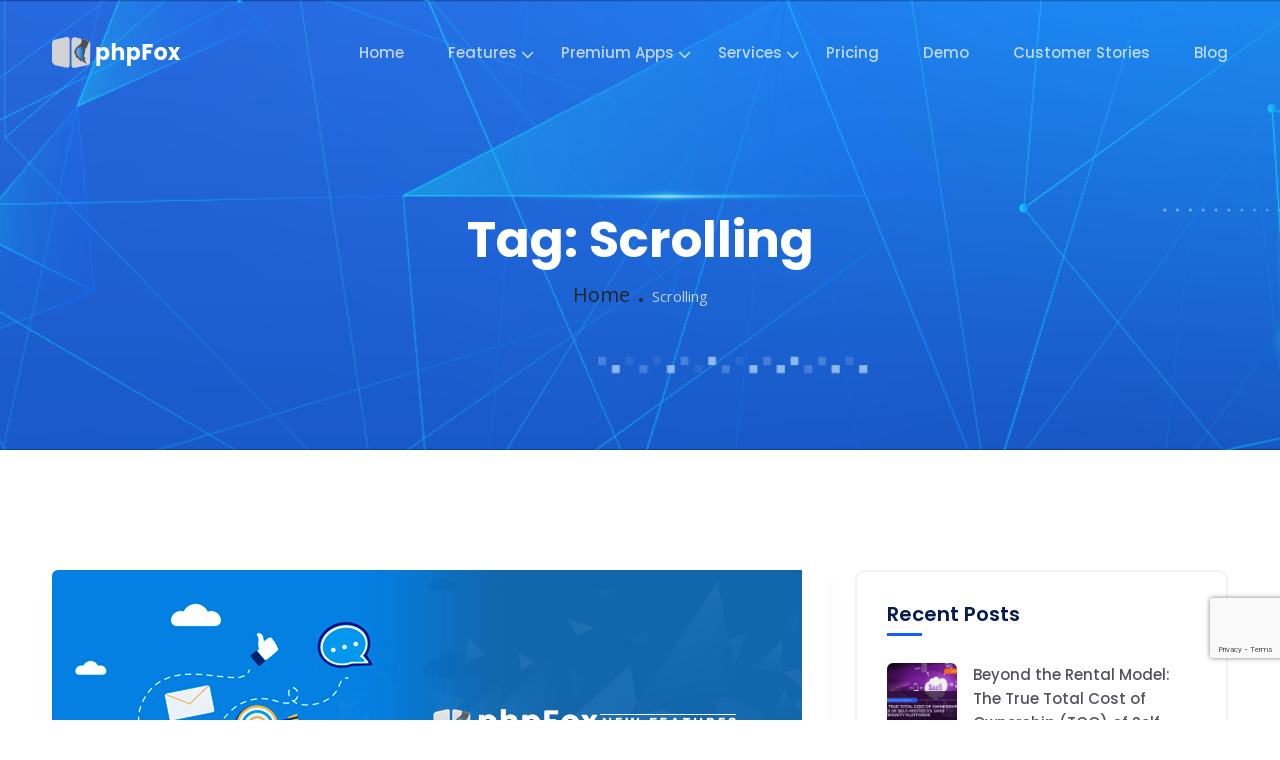

--- FILE ---
content_type: text/html; charset=UTF-8
request_url: https://www.phpfox.com/blog/tag/scrolling/
body_size: 14527
content:
<!DOCTYPE html>
<html lang="en-US" prefix="og: https://ogp.me/ns#">

<head>
	<meta charset="UTF-8">
	<meta name="viewport" content="width=device-width, initial-scale=1, maximum-scale=1">
	
<!-- Search Engine Optimization by Rank Math PRO - https://rankmath.com/ -->
<title>Scrolling Archives | phpFox</title>
<meta name="robots" content="follow, index, max-snippet:-1, max-video-preview:-1, max-image-preview:large"/>
<link rel="canonical" href="https://www.phpfox.com/blog/tag/scrolling/" />
<meta property="og:locale" content="en_US" />
<meta property="og:type" content="article" />
<meta property="og:title" content="Scrolling Archives | phpFox" />
<meta property="og:url" content="https://www.phpfox.com/blog/tag/scrolling/" />
<meta property="og:site_name" content="phpFox Community Software" />
<meta property="article:publisher" content="https://www.facebook.com/phpFox" />
<meta name="twitter:card" content="summary_large_image" />
<meta name="twitter:title" content="Scrolling Archives | phpFox" />
<meta name="twitter:site" content="@PHPFox" />
<meta name="twitter:label1" content="Posts" />
<meta name="twitter:data1" content="1" />
<script type="application/ld+json" class="rank-math-schema-pro">{"@context":"https://schema.org","@graph":[{"@type":"Corporation","@id":"https://www.phpfox.com/#organization","name":"phpFox LLC","url":"https://www.phpfox.com","sameAs":["https://www.facebook.com/phpFox","https://twitter.com/PHPFox","https://www.instagram.com/phpfoxcorp/","https://www.linkedin.com/company/phpfoxllc/","https://www.youtube.com/channel/UCP3y9jhnc4YP5JPlNmuklCA"],"logo":{"@type":"ImageObject","@id":"https://www.phpfox.com/#logo","url":"https://cdnw.phpfox.com/uploads/2023/05/31215852/metafox-logo-103-only-icon.png","contentUrl":"https://cdnw.phpfox.com/uploads/2023/05/31215852/metafox-logo-103-only-icon.png","caption":"phpFox Community Software","inLanguage":"en-US","width":"323","height":"323"}},{"@type":"WebSite","@id":"https://www.phpfox.com/#website","url":"https://www.phpfox.com","name":"phpFox Community Software","alternateName":"phpFox","publisher":{"@id":"https://www.phpfox.com/#organization"},"inLanguage":"en-US"},{"@type":"CollectionPage","@id":"https://www.phpfox.com/blog/tag/scrolling/#webpage","url":"https://www.phpfox.com/blog/tag/scrolling/","name":"Scrolling Archives | phpFox","isPartOf":{"@id":"https://www.phpfox.com/#website"},"inLanguage":"en-US"}]}</script>
<!-- /Rank Math WordPress SEO plugin -->

<link rel='dns-prefetch' href='//fonts.googleapis.com' />
<link rel="alternate" type="application/rss+xml" title="phpFox &raquo; Feed" href="https://www.phpfox.com/feed/" />
<link rel="alternate" type="application/rss+xml" title="phpFox &raquo; Comments Feed" href="https://www.phpfox.com/comments/feed/" />
<link rel="alternate" type="application/rss+xml" title="phpFox &raquo; Scrolling Tag Feed" href="https://www.phpfox.com/blog/tag/scrolling/feed/" />
<script type="text/javascript">
/* <![CDATA[ */
window._wpemojiSettings = {"baseUrl":"https:\/\/s.w.org\/images\/core\/emoji\/14.0.0\/72x72\/","ext":".png","svgUrl":"https:\/\/s.w.org\/images\/core\/emoji\/14.0.0\/svg\/","svgExt":".svg","source":{"concatemoji":"https:\/\/www.phpfox.com\/wp-includes\/js\/wp-emoji-release.min.js?ver=6.4.1"}};
/*! This file is auto-generated */
!function(i,n){var o,s,e;function c(e){try{var t={supportTests:e,timestamp:(new Date).valueOf()};sessionStorage.setItem(o,JSON.stringify(t))}catch(e){}}function p(e,t,n){e.clearRect(0,0,e.canvas.width,e.canvas.height),e.fillText(t,0,0);var t=new Uint32Array(e.getImageData(0,0,e.canvas.width,e.canvas.height).data),r=(e.clearRect(0,0,e.canvas.width,e.canvas.height),e.fillText(n,0,0),new Uint32Array(e.getImageData(0,0,e.canvas.width,e.canvas.height).data));return t.every(function(e,t){return e===r[t]})}function u(e,t,n){switch(t){case"flag":return n(e,"\ud83c\udff3\ufe0f\u200d\u26a7\ufe0f","\ud83c\udff3\ufe0f\u200b\u26a7\ufe0f")?!1:!n(e,"\ud83c\uddfa\ud83c\uddf3","\ud83c\uddfa\u200b\ud83c\uddf3")&&!n(e,"\ud83c\udff4\udb40\udc67\udb40\udc62\udb40\udc65\udb40\udc6e\udb40\udc67\udb40\udc7f","\ud83c\udff4\u200b\udb40\udc67\u200b\udb40\udc62\u200b\udb40\udc65\u200b\udb40\udc6e\u200b\udb40\udc67\u200b\udb40\udc7f");case"emoji":return!n(e,"\ud83e\udef1\ud83c\udffb\u200d\ud83e\udef2\ud83c\udfff","\ud83e\udef1\ud83c\udffb\u200b\ud83e\udef2\ud83c\udfff")}return!1}function f(e,t,n){var r="undefined"!=typeof WorkerGlobalScope&&self instanceof WorkerGlobalScope?new OffscreenCanvas(300,150):i.createElement("canvas"),a=r.getContext("2d",{willReadFrequently:!0}),o=(a.textBaseline="top",a.font="600 32px Arial",{});return e.forEach(function(e){o[e]=t(a,e,n)}),o}function t(e){var t=i.createElement("script");t.src=e,t.defer=!0,i.head.appendChild(t)}"undefined"!=typeof Promise&&(o="wpEmojiSettingsSupports",s=["flag","emoji"],n.supports={everything:!0,everythingExceptFlag:!0},e=new Promise(function(e){i.addEventListener("DOMContentLoaded",e,{once:!0})}),new Promise(function(t){var n=function(){try{var e=JSON.parse(sessionStorage.getItem(o));if("object"==typeof e&&"number"==typeof e.timestamp&&(new Date).valueOf()<e.timestamp+604800&&"object"==typeof e.supportTests)return e.supportTests}catch(e){}return null}();if(!n){if("undefined"!=typeof Worker&&"undefined"!=typeof OffscreenCanvas&&"undefined"!=typeof URL&&URL.createObjectURL&&"undefined"!=typeof Blob)try{var e="postMessage("+f.toString()+"("+[JSON.stringify(s),u.toString(),p.toString()].join(",")+"));",r=new Blob([e],{type:"text/javascript"}),a=new Worker(URL.createObjectURL(r),{name:"wpTestEmojiSupports"});return void(a.onmessage=function(e){c(n=e.data),a.terminate(),t(n)})}catch(e){}c(n=f(s,u,p))}t(n)}).then(function(e){for(var t in e)n.supports[t]=e[t],n.supports.everything=n.supports.everything&&n.supports[t],"flag"!==t&&(n.supports.everythingExceptFlag=n.supports.everythingExceptFlag&&n.supports[t]);n.supports.everythingExceptFlag=n.supports.everythingExceptFlag&&!n.supports.flag,n.DOMReady=!1,n.readyCallback=function(){n.DOMReady=!0}}).then(function(){return e}).then(function(){var e;n.supports.everything||(n.readyCallback(),(e=n.source||{}).concatemoji?t(e.concatemoji):e.wpemoji&&e.twemoji&&(t(e.twemoji),t(e.wpemoji)))}))}((window,document),window._wpemojiSettings);
/* ]]> */
</script>
<style id='wp-emoji-styles-inline-css' type='text/css'>

	img.wp-smiley, img.emoji {
		display: inline !important;
		border: none !important;
		box-shadow: none !important;
		height: 1em !important;
		width: 1em !important;
		margin: 0 0.07em !important;
		vertical-align: -0.1em !important;
		background: none !important;
		padding: 0 !important;
	}
</style>
<link rel='stylesheet' id='wp-block-library-css' href='https://www.phpfox.com/wp-includes/css/dist/block-library/style.min.css?ver=6.4.1' type='text/css' media='all' />
<style id='wp-block-library-theme-inline-css' type='text/css'>
.wp-block-audio figcaption{color:#555;font-size:13px;text-align:center}.is-dark-theme .wp-block-audio figcaption{color:hsla(0,0%,100%,.65)}.wp-block-audio{margin:0 0 1em}.wp-block-code{border:1px solid #ccc;border-radius:4px;font-family:Menlo,Consolas,monaco,monospace;padding:.8em 1em}.wp-block-embed figcaption{color:#555;font-size:13px;text-align:center}.is-dark-theme .wp-block-embed figcaption{color:hsla(0,0%,100%,.65)}.wp-block-embed{margin:0 0 1em}.blocks-gallery-caption{color:#555;font-size:13px;text-align:center}.is-dark-theme .blocks-gallery-caption{color:hsla(0,0%,100%,.65)}.wp-block-image figcaption{color:#555;font-size:13px;text-align:center}.is-dark-theme .wp-block-image figcaption{color:hsla(0,0%,100%,.65)}.wp-block-image{margin:0 0 1em}.wp-block-pullquote{border-bottom:4px solid;border-top:4px solid;color:currentColor;margin-bottom:1.75em}.wp-block-pullquote cite,.wp-block-pullquote footer,.wp-block-pullquote__citation{color:currentColor;font-size:.8125em;font-style:normal;text-transform:uppercase}.wp-block-quote{border-left:.25em solid;margin:0 0 1.75em;padding-left:1em}.wp-block-quote cite,.wp-block-quote footer{color:currentColor;font-size:.8125em;font-style:normal;position:relative}.wp-block-quote.has-text-align-right{border-left:none;border-right:.25em solid;padding-left:0;padding-right:1em}.wp-block-quote.has-text-align-center{border:none;padding-left:0}.wp-block-quote.is-large,.wp-block-quote.is-style-large,.wp-block-quote.is-style-plain{border:none}.wp-block-search .wp-block-search__label{font-weight:700}.wp-block-search__button{border:1px solid #ccc;padding:.375em .625em}:where(.wp-block-group.has-background){padding:1.25em 2.375em}.wp-block-separator.has-css-opacity{opacity:.4}.wp-block-separator{border:none;border-bottom:2px solid;margin-left:auto;margin-right:auto}.wp-block-separator.has-alpha-channel-opacity{opacity:1}.wp-block-separator:not(.is-style-wide):not(.is-style-dots){width:100px}.wp-block-separator.has-background:not(.is-style-dots){border-bottom:none;height:1px}.wp-block-separator.has-background:not(.is-style-wide):not(.is-style-dots){height:2px}.wp-block-table{margin:0 0 1em}.wp-block-table td,.wp-block-table th{word-break:normal}.wp-block-table figcaption{color:#555;font-size:13px;text-align:center}.is-dark-theme .wp-block-table figcaption{color:hsla(0,0%,100%,.65)}.wp-block-video figcaption{color:#555;font-size:13px;text-align:center}.is-dark-theme .wp-block-video figcaption{color:hsla(0,0%,100%,.65)}.wp-block-video{margin:0 0 1em}.wp-block-template-part.has-background{margin-bottom:0;margin-top:0;padding:1.25em 2.375em}
</style>
<style id='rank-math-toc-block-style-inline-css' type='text/css'>
.wp-block-rank-math-toc-block nav ol{counter-reset:item}.wp-block-rank-math-toc-block nav ol li{display:block}.wp-block-rank-math-toc-block nav ol li:before{content:counters(item, ".") " ";counter-increment:item}

</style>
<style id='classic-theme-styles-inline-css' type='text/css'>
/*! This file is auto-generated */
.wp-block-button__link{color:#fff;background-color:#32373c;border-radius:9999px;box-shadow:none;text-decoration:none;padding:calc(.667em + 2px) calc(1.333em + 2px);font-size:1.125em}.wp-block-file__button{background:#32373c;color:#fff;text-decoration:none}
</style>
<style id='global-styles-inline-css' type='text/css'>
body{--wp--preset--color--black: #000000;--wp--preset--color--cyan-bluish-gray: #abb8c3;--wp--preset--color--white: #ffffff;--wp--preset--color--pale-pink: #f78da7;--wp--preset--color--vivid-red: #cf2e2e;--wp--preset--color--luminous-vivid-orange: #ff6900;--wp--preset--color--luminous-vivid-amber: #fcb900;--wp--preset--color--light-green-cyan: #7bdcb5;--wp--preset--color--vivid-green-cyan: #00d084;--wp--preset--color--pale-cyan-blue: #8ed1fc;--wp--preset--color--vivid-cyan-blue: #0693e3;--wp--preset--color--vivid-purple: #9b51e0;--wp--preset--gradient--vivid-cyan-blue-to-vivid-purple: linear-gradient(135deg,rgba(6,147,227,1) 0%,rgb(155,81,224) 100%);--wp--preset--gradient--light-green-cyan-to-vivid-green-cyan: linear-gradient(135deg,rgb(122,220,180) 0%,rgb(0,208,130) 100%);--wp--preset--gradient--luminous-vivid-amber-to-luminous-vivid-orange: linear-gradient(135deg,rgba(252,185,0,1) 0%,rgba(255,105,0,1) 100%);--wp--preset--gradient--luminous-vivid-orange-to-vivid-red: linear-gradient(135deg,rgba(255,105,0,1) 0%,rgb(207,46,46) 100%);--wp--preset--gradient--very-light-gray-to-cyan-bluish-gray: linear-gradient(135deg,rgb(238,238,238) 0%,rgb(169,184,195) 100%);--wp--preset--gradient--cool-to-warm-spectrum: linear-gradient(135deg,rgb(74,234,220) 0%,rgb(151,120,209) 20%,rgb(207,42,186) 40%,rgb(238,44,130) 60%,rgb(251,105,98) 80%,rgb(254,248,76) 100%);--wp--preset--gradient--blush-light-purple: linear-gradient(135deg,rgb(255,206,236) 0%,rgb(152,150,240) 100%);--wp--preset--gradient--blush-bordeaux: linear-gradient(135deg,rgb(254,205,165) 0%,rgb(254,45,45) 50%,rgb(107,0,62) 100%);--wp--preset--gradient--luminous-dusk: linear-gradient(135deg,rgb(255,203,112) 0%,rgb(199,81,192) 50%,rgb(65,88,208) 100%);--wp--preset--gradient--pale-ocean: linear-gradient(135deg,rgb(255,245,203) 0%,rgb(182,227,212) 50%,rgb(51,167,181) 100%);--wp--preset--gradient--electric-grass: linear-gradient(135deg,rgb(202,248,128) 0%,rgb(113,206,126) 100%);--wp--preset--gradient--midnight: linear-gradient(135deg,rgb(2,3,129) 0%,rgb(40,116,252) 100%);--wp--preset--font-size--small: 13px;--wp--preset--font-size--medium: 20px;--wp--preset--font-size--large: 36px;--wp--preset--font-size--x-large: 42px;--wp--preset--spacing--20: 0.44rem;--wp--preset--spacing--30: 0.67rem;--wp--preset--spacing--40: 1rem;--wp--preset--spacing--50: 1.5rem;--wp--preset--spacing--60: 2.25rem;--wp--preset--spacing--70: 3.38rem;--wp--preset--spacing--80: 5.06rem;--wp--preset--shadow--natural: 6px 6px 9px rgba(0, 0, 0, 0.2);--wp--preset--shadow--deep: 12px 12px 50px rgba(0, 0, 0, 0.4);--wp--preset--shadow--sharp: 6px 6px 0px rgba(0, 0, 0, 0.2);--wp--preset--shadow--outlined: 6px 6px 0px -3px rgba(255, 255, 255, 1), 6px 6px rgba(0, 0, 0, 1);--wp--preset--shadow--crisp: 6px 6px 0px rgba(0, 0, 0, 1);}:where(.is-layout-flex){gap: 0.5em;}:where(.is-layout-grid){gap: 0.5em;}body .is-layout-flow > .alignleft{float: left;margin-inline-start: 0;margin-inline-end: 2em;}body .is-layout-flow > .alignright{float: right;margin-inline-start: 2em;margin-inline-end: 0;}body .is-layout-flow > .aligncenter{margin-left: auto !important;margin-right: auto !important;}body .is-layout-constrained > .alignleft{float: left;margin-inline-start: 0;margin-inline-end: 2em;}body .is-layout-constrained > .alignright{float: right;margin-inline-start: 2em;margin-inline-end: 0;}body .is-layout-constrained > .aligncenter{margin-left: auto !important;margin-right: auto !important;}body .is-layout-constrained > :where(:not(.alignleft):not(.alignright):not(.alignfull)){max-width: var(--wp--style--global--content-size);margin-left: auto !important;margin-right: auto !important;}body .is-layout-constrained > .alignwide{max-width: var(--wp--style--global--wide-size);}body .is-layout-flex{display: flex;}body .is-layout-flex{flex-wrap: wrap;align-items: center;}body .is-layout-flex > *{margin: 0;}body .is-layout-grid{display: grid;}body .is-layout-grid > *{margin: 0;}:where(.wp-block-columns.is-layout-flex){gap: 2em;}:where(.wp-block-columns.is-layout-grid){gap: 2em;}:where(.wp-block-post-template.is-layout-flex){gap: 1.25em;}:where(.wp-block-post-template.is-layout-grid){gap: 1.25em;}.has-black-color{color: var(--wp--preset--color--black) !important;}.has-cyan-bluish-gray-color{color: var(--wp--preset--color--cyan-bluish-gray) !important;}.has-white-color{color: var(--wp--preset--color--white) !important;}.has-pale-pink-color{color: var(--wp--preset--color--pale-pink) !important;}.has-vivid-red-color{color: var(--wp--preset--color--vivid-red) !important;}.has-luminous-vivid-orange-color{color: var(--wp--preset--color--luminous-vivid-orange) !important;}.has-luminous-vivid-amber-color{color: var(--wp--preset--color--luminous-vivid-amber) !important;}.has-light-green-cyan-color{color: var(--wp--preset--color--light-green-cyan) !important;}.has-vivid-green-cyan-color{color: var(--wp--preset--color--vivid-green-cyan) !important;}.has-pale-cyan-blue-color{color: var(--wp--preset--color--pale-cyan-blue) !important;}.has-vivid-cyan-blue-color{color: var(--wp--preset--color--vivid-cyan-blue) !important;}.has-vivid-purple-color{color: var(--wp--preset--color--vivid-purple) !important;}.has-black-background-color{background-color: var(--wp--preset--color--black) !important;}.has-cyan-bluish-gray-background-color{background-color: var(--wp--preset--color--cyan-bluish-gray) !important;}.has-white-background-color{background-color: var(--wp--preset--color--white) !important;}.has-pale-pink-background-color{background-color: var(--wp--preset--color--pale-pink) !important;}.has-vivid-red-background-color{background-color: var(--wp--preset--color--vivid-red) !important;}.has-luminous-vivid-orange-background-color{background-color: var(--wp--preset--color--luminous-vivid-orange) !important;}.has-luminous-vivid-amber-background-color{background-color: var(--wp--preset--color--luminous-vivid-amber) !important;}.has-light-green-cyan-background-color{background-color: var(--wp--preset--color--light-green-cyan) !important;}.has-vivid-green-cyan-background-color{background-color: var(--wp--preset--color--vivid-green-cyan) !important;}.has-pale-cyan-blue-background-color{background-color: var(--wp--preset--color--pale-cyan-blue) !important;}.has-vivid-cyan-blue-background-color{background-color: var(--wp--preset--color--vivid-cyan-blue) !important;}.has-vivid-purple-background-color{background-color: var(--wp--preset--color--vivid-purple) !important;}.has-black-border-color{border-color: var(--wp--preset--color--black) !important;}.has-cyan-bluish-gray-border-color{border-color: var(--wp--preset--color--cyan-bluish-gray) !important;}.has-white-border-color{border-color: var(--wp--preset--color--white) !important;}.has-pale-pink-border-color{border-color: var(--wp--preset--color--pale-pink) !important;}.has-vivid-red-border-color{border-color: var(--wp--preset--color--vivid-red) !important;}.has-luminous-vivid-orange-border-color{border-color: var(--wp--preset--color--luminous-vivid-orange) !important;}.has-luminous-vivid-amber-border-color{border-color: var(--wp--preset--color--luminous-vivid-amber) !important;}.has-light-green-cyan-border-color{border-color: var(--wp--preset--color--light-green-cyan) !important;}.has-vivid-green-cyan-border-color{border-color: var(--wp--preset--color--vivid-green-cyan) !important;}.has-pale-cyan-blue-border-color{border-color: var(--wp--preset--color--pale-cyan-blue) !important;}.has-vivid-cyan-blue-border-color{border-color: var(--wp--preset--color--vivid-cyan-blue) !important;}.has-vivid-purple-border-color{border-color: var(--wp--preset--color--vivid-purple) !important;}.has-vivid-cyan-blue-to-vivid-purple-gradient-background{background: var(--wp--preset--gradient--vivid-cyan-blue-to-vivid-purple) !important;}.has-light-green-cyan-to-vivid-green-cyan-gradient-background{background: var(--wp--preset--gradient--light-green-cyan-to-vivid-green-cyan) !important;}.has-luminous-vivid-amber-to-luminous-vivid-orange-gradient-background{background: var(--wp--preset--gradient--luminous-vivid-amber-to-luminous-vivid-orange) !important;}.has-luminous-vivid-orange-to-vivid-red-gradient-background{background: var(--wp--preset--gradient--luminous-vivid-orange-to-vivid-red) !important;}.has-very-light-gray-to-cyan-bluish-gray-gradient-background{background: var(--wp--preset--gradient--very-light-gray-to-cyan-bluish-gray) !important;}.has-cool-to-warm-spectrum-gradient-background{background: var(--wp--preset--gradient--cool-to-warm-spectrum) !important;}.has-blush-light-purple-gradient-background{background: var(--wp--preset--gradient--blush-light-purple) !important;}.has-blush-bordeaux-gradient-background{background: var(--wp--preset--gradient--blush-bordeaux) !important;}.has-luminous-dusk-gradient-background{background: var(--wp--preset--gradient--luminous-dusk) !important;}.has-pale-ocean-gradient-background{background: var(--wp--preset--gradient--pale-ocean) !important;}.has-electric-grass-gradient-background{background: var(--wp--preset--gradient--electric-grass) !important;}.has-midnight-gradient-background{background: var(--wp--preset--gradient--midnight) !important;}.has-small-font-size{font-size: var(--wp--preset--font-size--small) !important;}.has-medium-font-size{font-size: var(--wp--preset--font-size--medium) !important;}.has-large-font-size{font-size: var(--wp--preset--font-size--large) !important;}.has-x-large-font-size{font-size: var(--wp--preset--font-size--x-large) !important;}
.wp-block-navigation a:where(:not(.wp-element-button)){color: inherit;}
:where(.wp-block-post-template.is-layout-flex){gap: 1.25em;}:where(.wp-block-post-template.is-layout-grid){gap: 1.25em;}
:where(.wp-block-columns.is-layout-flex){gap: 2em;}:where(.wp-block-columns.is-layout-grid){gap: 2em;}
.wp-block-pullquote{font-size: 1.5em;line-height: 1.6;}
</style>
<link rel='stylesheet' id='contact-form-7-css' href='https://www.phpfox.com//plugins/contact-form-7/includes/css/styles.css?ver=5.9.8' type='text/css' media='all' />
<link rel='stylesheet' id='elementor-frontend-css' href='https://www.phpfox.com/uploads/elementor/css/custom-frontend-lite.min.css?ver=1753172826' type='text/css' media='all' />
<link rel='stylesheet' id='tt-el-template-front-css' href='https://www.phpfox.com//plugins/quiety-core/elementor/modules/templates/assets/css/template-frontend.min.css?ver=3.1.5' type='text/css' media='all' />
<link rel='stylesheet' id='quiety-core-css-css' href='https://www.phpfox.com//plugins/quiety-core/assets/css/app.css?ver=6.4.1' type='text/css' media='all' />
<link rel='stylesheet' id='quiety-child-style-css' href='https://www.phpfox.com/wp-content/themes/quiety/style.css?ver=2025' type='text/css' media='all' />
<link rel='stylesheet' id='quiety-style_main-css' href='https://www.phpfox.com/wp-content/themes/quiety-child/style.css?ver=20251226' type='text/css' media='all' />
<link rel='stylesheet' id='bootstrap-css' href='https://www.phpfox.com/wp-content/themes/quiety/assets/css/bootstrap.min.css?ver=6.4.1' type='text/css' media='all' />
<link rel='stylesheet' id='font-awesome-five-css' href='https://www.phpfox.com/wp-content/themes/quiety/assets/css/all.min.css?ver=6.4.1' type='text/css' media='all' />
<link rel='stylesheet' id='feather-css' href='https://www.phpfox.com/wp-content/themes/quiety/assets/css/feather.css?ver=6.4.1' type='text/css' media='all' />
<link rel='stylesheet' id='font-awesome-four-css' href='https://www.phpfox.com/wp-content/themes/quiety/assets/css/font-awesome.css?ver=6.4.1' type='text/css' media='all' />
<link rel='stylesheet' id='preloder-css' href='https://www.phpfox.com/wp-content/themes/quiety/assets/css/loader.min.css?ver=6.4.1' type='text/css' media='all' />
<link rel='stylesheet' id='themify-css' href='https://www.phpfox.com/wp-content/themes/quiety/assets/css/themify-icons.css?ver=6.4.1' type='text/css' media='all' />
<link rel='stylesheet' id='magnific-popup-css' href='https://www.phpfox.com/wp-content/themes/quiety/assets/css/magnific-popup.css?ver=6.4.1' type='text/css' media='all' />
<link rel='stylesheet' id='animate-css-css' href='https://www.phpfox.com/wp-content/themes/quiety/assets/css/animate.css?ver=6.4.1' type='text/css' media='all' />
<link rel='stylesheet' id='quiety-style-css' href='https://www.phpfox.com/wp-content/themes/quiety/assets/css/app.css?ver=6.4.1' type='text/css' media='all' />
<link rel='stylesheet' id='quiety-fonts-css' href='https://fonts.googleapis.com/css?family=Open+Sans%3A300%2C400%2C500%2C600%2C700%2C800%2C900%7CPoppins%3A300%2C400%2C500%2C600%2C700&#038;subset=latin%2Clatin-ext' type='text/css' media='all' />
<script type="text/javascript" src="https://www.phpfox.com/wp-includes/js/jquery/jquery.min.js?ver=3.7.1" id="jquery-core-js"></script>
<script type="text/javascript" src="https://www.phpfox.com/wp-includes/js/jquery/jquery-migrate.min.js?ver=3.4.1" id="jquery-migrate-js"></script>
<link rel="https://api.w.org/" href="https://www.phpfox.com/wp-json/" /><link rel="alternate" type="application/json" href="https://www.phpfox.com/wp-json/wp/v2/tags/79" /><link rel="EditURI" type="application/rsd+xml" title="RSD" href="https://www.phpfox.com/xmlrpc.php?rsd" />
<meta name="generator" content="WordPress 6.4.1" />
		<script>
			document.documentElement.className = document.documentElement.className.replace( 'no-js', 'js' );
		</script>
				<style>
			.no-js img.lazyload { display: none; }
			figure.wp-block-image img.lazyloading { min-width: 150px; }
							.lazyload, .lazyloading { opacity: 0; }
				.lazyloaded {
					opacity: 1;
					transition: opacity 400ms;
					transition-delay: 0ms;
				}
					</style>
		<meta name="generator" content="Elementor 3.18.3; features: e_dom_optimization, e_optimized_assets_loading, e_optimized_css_loading, additional_custom_breakpoints, block_editor_assets_optimize, e_image_loading_optimization; settings: css_print_method-external, google_font-enabled, font_display-swap">
<style type="text/css">:root{--quiety-preloader-color:#fff;}#preloader{background:#175cff;}.site-header .site-logo img{width:150px;}header .nav-btn{color:#ffffff;}.site-footer{background:#262626!important;}.site-footer{background-position:center center;background-repeat:no-repeat;background-size:cover;}.page-header{min-height:450px}.page-header{background-image:url(https://cdnw.phpfox.com/uploads/2023/03/22113928/header-bg.png);background-position:center center;background-repeat:no-repeat;background-size:cover;}.error_page{background-image:url(https://cdnw.phpfox.com/uploads/2023/03/20065128/page-header-bg.svg);background-position:center bottom;background-repeat:no-repeat;background-size:auto;}h1{font-size:40px;}h2{font-size:32px;}h3{font-size:28px;}h4{font-size:24px;}h5{font-size:20px;}h6{font-size:16px;}</style><link rel="icon" href="https://cdnw.phpfox.com/uploads/2023/03/24002654/favicon.png" sizes="32x32" />
<link rel="icon" href="https://cdnw.phpfox.com/uploads/2023/03/24002654/favicon.png" sizes="192x192" />
<link rel="apple-touch-icon" href="https://cdnw.phpfox.com/uploads/2023/03/24002654/favicon.png" />
<meta name="msapplication-TileImage" content="https://cdnw.phpfox.com/uploads/2023/03/24002654/favicon.png" />
		<style type="text/css" id="wp-custom-css">
			.site-footer .footer-wrapper {
	color: #D0D1D2;
}

.site-footer.footer_light .site-info .copyright p {
	color: #D0D1D2;
}

.site-footer.footer_light .footer-social-link li a {
	color: #D0D1D2;
}

.mc-field-group input {
	margin-top: 10px;
}
.home .banner__feature-image img, .page-id-8106 .site-main img {
	box-shadow: 0 2px 15px 0 rgb(0 0 0 / 20%), 0 1px 5px 0 rgb(0 0 0 / 19%);
    border-radius: 14px;
}
.page-id-8106 figure.swiper-slide-inner {
    padding: 15px;
}
.hide-rightarrow .read-more-link i.fa-arrow-right {
	display: none;
}
.banner.banner--two {
    height: auto;
    padding: 90px 0 0px;
}
.elementor-301 .elementor-element.elementor-element-f4ca5e4 .testimonial {
	min-height: 400px;
}
.site-footer div.footer-wrapper {
    padding: 70px 0 70px;
}
.focus-text-white a {
	color: white;
}	
.demo-page-web .content-tab-contents .col-md-6 {
	width: 100% !important;
}	
.demo-page-web .content-tab-contents .col-md-6 .tabs-content .read-more-link .fa-arrow-right {
	display: none;
}
.promo-box-cus a.tt-btn.btn-outline {
	background-color: #175cff;
	color: #FFFFFF;
}
.promo-box-cus a.tt-btn.btn-outline:hover {
	color: #175cff;
	background: 0 0;
}
.site-header li.highline-menu a, .site-header.mobile-header.showed .site-main-menu li.highline-menu a {
    position: relative;
    z-index: 1;
    border: 2px solid #175cff;
    color: #fff !important;
    font-size: 15px;
    justify-content: center;
    align-items: center;
    font-weight: 500;
    transition: all .4s ease-in-out;
    background-color: #175cff !important;
    border-radius: 6px;
    display: inline-block !important;
    font-family: Poppins, sans-serif;
    text-decoration: none;
    padding: 8px 26px;
    min-width: auto;
}
body:not(.home) .site-header:not(.showed):not(.mobile-header) li.highline-menu a {
    border: 2px solid #FFFFFF;
    background-color: #FFFFFF !important;
    color: #175CFF !important;
}
body:not(.home) .site-header:not(.showed):not(.mobile-header) li.highline-menu a:hover {
   background-color: transparent !important;
   color: #FFFFFF !important;
}
.site-header li.highline-menu a:hover, .site-header.mobile-header.showed .site-main-menu li.highline-menu a:hover {
    background: 0 0 !important;
    color: #175cff !important;
}
.home .meta-category-wrapper, .home .blog-content li.author-simple {
    display: none;
}
.home .blog-content .entry-title a {
    width: 100%;
    overflow: hidden;
    white-space: nowrap;
    display: inline-block;
    text-overflow: ellipsis;
}
.home .banner.banner--two .banner__content .banner__title {
	margin-bottom: 17px;
}
.home .post-grid .feature-image img {
	height: auto;
}
.site-header div.site-logo img {
	width: 128px;
}

.site-header .tt-btn {
padding-top: 2px !important;
padding-bottom: 2px !important;
}

.site-header .nav-right .tt-btn:hover {
background-color: #fff !important;
}

#site-navigation{
margin-top: 4px;
}

#phpfox-pricing-packages .elementor-widget-container .col-xl-4.col-md-6 {
	display: flex;
}
mark.quiety_gradient_text {
	background: linear-gradient(90deg, #2b74e2 30%, #fe9418 70%);
    background-clip: text;
    -webkit-background-clip: text;
}
@media (max-width: 768px) {
    .metafox-banner1 .banner.banner--two {
        padding: 0px 0;
    }
	.home #content-tabs-nav li {
		min-width: 159px;
	}
}

@media (min-width: 992px) {
.banner--two .col-lg-8 {
        flex: 0 0 auto;
        width: 80%;
    }
}

.hd-hero-title mark {
	padding-bottom: 10px !important;
}

.grecaptcha-badge {
	bottom: 62px !important;
}
#home-banner .swiper-container {
	border-radius: 20px;
}		</style>
		<!-- Google Tag Manager -->
<script>(function(w,d,s,l,i){w[l]=w[l]||[];w[l].push({'gtm.start':
new Date().getTime(),event:'gtm.js'});var f=d.getElementsByTagName(s)[0],
j=d.createElement(s),dl=l!='dataLayer'?'&l='+l:'';j.async=true;j.src=
'https://www.googletagmanager.com/gtm.js?id='+i+dl;f.parentNode.insertBefore(j,f);
})(window,document,'script','dataLayer','GTM-WB52HRS');</script>
<!-- End Google Tag Manager -->
</head>

<body class="archive tag tag-scrolling tag-79 wp-custom-logo wp-embed-responsive hfeed no-sidebar elementor-default elementor-kit-6">

<!-- Google Tag Manager (noscript) -->
<noscript><iframe 
height="0" width="0" style="display:none; visibility:hidden" data-src="https://www.googletagmanager.com/ns.html?id=GTM-WB52HRS" class="lazyload" src="[data-uri]"></iframe></noscript>
<!-- End Google Tag Manager (noscript) -->

<div id="site-content" class="site">
	<a class="skip-link screen-reader-text" href="#content">Skip to content</a>

	<div id="search-menu-wrapper">	
	<div class="container pr pts-18">
		<span class="close-search"><i class="feather-x"></i></span>
		<form role="search" method="get" action="https://www.phpfox.com/" class="search-form">
    <input type="text" id="search-form-6975c0f28487c" class="search-field" placeholder="Search &hellip;" value="" name="s" />
   	<button type="submit" class="search-submit">
		<i class="feather-search"></i>
	</button>
</form>	</div>
</div>
<header id="masthead" class="site-header header-1 header-width  header_light"  data-header-fixed="true"   data-mobile-menu-resolution="992">

	<div class="container">
		<div class="header-inner">
			<nav id="site-navigation" class="main-nav">
				<div class="site-logo">
					
			<a href="https://www.phpfox.com/" rel="home">
									<img   alt="phpFox"
							 data-src="https://cdnw.phpfox.com/uploads/2023/03/23015628/phpfox-logo-white.png" class="main-logo lazyload" src="[data-uri]" /><noscript><img  src="https://cdnw.phpfox.com/uploads/2023/03/23015628/phpfox-logo-white.png" alt="phpFox"
							class="main-logo"/></noscript>

											<img  
								alt="phpFox"  data-src="https://cdnw.phpfox.com/uploads/2023/03/22075513/phpfox-logo.png" class="logo-sticky lazyload" src="[data-uri]"><noscript><img  src="https://cdnw.phpfox.com/uploads/2023/03/22075513/phpfox-logo.png"
								alt="phpFox" class="logo-sticky"></noscript>
					
							</a>
							</div>

				<div class="tt-hamburger" id="page-open-main-menu" tabindex="1">
					<span class="bar"></span>
					<span class="bar"></span>
					<span class="bar"></span>
				</div>

				<div class="main-nav-container canvas-menu-wrapper" id="mega-menu-wrap">

					<div class="mobile-menu-header">
						<a href="https://www.phpfox.com/" rel="home">
															<h3>phpFox</h3>
													</a>

						<div class="close-menu page-close-main-menu" id="page-close-main-menu">
							<i class="ti-close"></i>
						</div>
					</div>
					<!-- /.mobile-menu-header -->


					<div class="menu-wrapper">
						<div class="menu-primary-menu-container"><ul id="menu-primary-menu" class="site-main-menu"><li id="menu-item-21013" class="menu-item menu-item-type-post_type menu-item-object-page menu-item-home menu-item-21013 menu-item"><a title="Home" href="https://www.phpfox.com/">Home</a></li>
<li id="menu-item-7659" class="menu-item menu-item-type-post_type menu-item-object-page menu-item-has-children menu-item-7659 menu-item"><a title="Features" href="https://www.phpfox.com/features/">Features</a>
<ul role="menu" class="icon-menu sub-menu ">
	<li id="menu-item-28715" class="menu-item menu-item-type-post_type menu-item-object-page menu-item-28715 menu-item"><a title="Social Network Features" href="https://www.phpfox.com/features/social-network-features/">Social Network Features</a></li>
	<li id="menu-item-28716" class="menu-item menu-item-type-post_type menu-item-object-page menu-item-28716 menu-item"><a title="Engagement Tools" href="https://www.phpfox.com/features/engagement/">Engagement Tools</a></li>
	<li id="menu-item-28721" class="menu-item menu-item-type-post_type menu-item-object-page menu-item-28721 menu-item"><a title="Admin &amp; Moderation" href="https://www.phpfox.com/features/administration/">Admin &#038; Moderation</a></li>
	<li id="menu-item-28717" class="menu-item menu-item-type-post_type menu-item-object-page menu-item-28717 menu-item"><a title="Monetization" href="https://www.phpfox.com/features/monetization/">Monetization</a></li>
	<li id="menu-item-28718" class="menu-item menu-item-type-post_type menu-item-object-page menu-item-28718 menu-item"><a title="Mobile Access" href="https://www.phpfox.com/features/mobile-friendly/">Mobile Access</a></li>
	<li id="menu-item-28719" class="menu-item menu-item-type-post_type menu-item-object-page menu-item-28719 menu-item"><a title="Customization" href="https://www.phpfox.com/features/customization/">Customization</a></li>
	<li id="menu-item-28720" class="menu-item menu-item-type-post_type menu-item-object-page menu-item-28720 menu-item"><a title="Security" href="https://www.phpfox.com/features/security-enhance-your-online-community-safety/">Security</a></li>
</ul>
</li>
<li id="menu-item-28722" class="menu-item menu-item-type-post_type menu-item-object-page menu-item-has-children menu-item-28722 menu-item"><a title="Premium Apps" href="https://www.phpfox.com/premium-apps-by-phpfox/">Premium Apps</a>
<ul role="menu" class="icon-menu sub-menu ">
	<li id="menu-item-28723" class="menu-item menu-item-type-post_type menu-item-object-page menu-item-28723 menu-item"><a title="ChatPlus" href="https://www.phpfox.com/features/chatplus-chat-with-video-group-call/">ChatPlus</a></li>
	<li id="menu-item-28724" class="menu-item menu-item-type-post_type menu-item-object-page menu-item-28724 menu-item"><a title="Live Streaming" href="https://www.phpfox.com/features/live-streaming/">Live Streaming</a></li>
	<li id="menu-item-28725" class="menu-item menu-item-type-post_type menu-item-object-page menu-item-28725 menu-item"><a title="Stories" href="https://www.phpfox.com/features/stories/">Stories</a></li>
</ul>
</li>
<li id="menu-item-7633" class="menu-item menu-item-type-post_type menu-item-object-page menu-item-has-children menu-item-7633 menu-item"><a title="Services" href="https://www.phpfox.com/social-networking-services/">Services</a>
<ul role="menu" class="icon-menu sub-menu ">
	<li id="menu-item-28726" class="menu-item menu-item-type-post_type menu-item-object-page menu-item-28726 menu-item"><a title="Custom Features" href="https://www.phpfox.com/enterprise-social-platform-customization-service/">Custom Features</a></li>
	<li id="menu-item-28727" class="menu-item menu-item-type-post_type menu-item-object-page menu-item-28727 menu-item"><a title="Native Mobile App" href="https://www.phpfox.com/native-mobile-app/">Native Mobile App</a></li>
	<li id="menu-item-28728" class="menu-item menu-item-type-post_type menu-item-object-page menu-item-28728 menu-item"><a title="Migrate to MetaFox" href="https://www.phpfox.com/migrate-to-phpfox-stress-free/">Migrate to MetaFox</a></li>
</ul>
</li>
<li id="menu-item-15026" class="menu-item menu-item-type-post_type menu-item-object-page menu-item-15026 menu-item"><a title="Pricing" href="https://www.phpfox.com/pricing/">Pricing</a></li>
<li id="menu-item-8141" class="menu-item menu-item-type-post_type menu-item-object-page menu-item-8141 menu-item"><a title="Demo" href="https://www.phpfox.com/metafox-demo/">Demo</a></li>
<li id="menu-item-25111" class="menu-item menu-item-type-post_type menu-item-object-page menu-item-25111 menu-item"><a title="Customer Stories" href="https://www.phpfox.com/customers-stories/">Customer Stories</a></li>
<li id="menu-item-28409" class="menu-item menu-item-type-custom menu-item-object-custom menu-item-28409 menu-item"><a title="Blog" href="https://www.phpfox.com/blog/">Blog</a></li>
</ul></div>						<!-- /.nav-right -->
					</div>
					<!-- /.main-menu -->
				</div><!-- #menu-wrapper -->
			</nav><!-- #site-navigation -->
		</div><!-- /.header-inner -->
	</div><!-- /.container -->
</header><!-- #masthead --><section class="page-header">
    <div class="container">
        <div class="page-header_wrapper">
            <h1 class="page-header_title">Tag: <span>Scrolling</span></h1>

			

			                <div class="breadcrumb-wrapper">
                    <div class="breadcrumb-inner">
						<div class="breadcrumbs"><a href="https://www.phpfox.com/">Home</a><span class="separator"></span>Scrolling</div>                    </div><!-- /.breadcrumb-wrapper -->
                </div>
			        </div>
        <!-- /.page-title-wrapper -->
    </div>
	<!-- /.container -->
</section>
<!-- /.page-banner -->

	<main id="main" class="site-main"><div class="blog-content-area">
    <div class="container">
        <div class="blog-archive-wrapper">
            <div class="row sidebar_right">
                <div id='main-content' class="col-md-8">
                        <div class="blog-posts blog-posts-list">
		

<article id="post-1994" class="blog-post-list entry-post post-1994 post type-post status-publish format-standard has-post-thumbnail hentry category-engagement-growth-strategies tag-mobile tag-pagination tag-responsive tag-scrolling tag-ui-tips">

			<div class="post-thumbnail-wrapper">
							<a class="post-thumbnail" href="https://www.phpfox.com/blog/2017/phpfox-4-6-0-how-to-keep-your-user-experience-consistency-in-mobile-era/" aria-hidden="true" tabindex="-1">
					<img   alt="phpFox 4.6 &#8211; How to keep your user experience consistency in Mobile Era" decoding="async" data-src="https://cdnw.phpfox.com/uploads/2017/02/04023023/phpFox_new_feature.png" class="attachment-full size-full wp-post-image lazyload" src="[data-uri]" /><noscript><img src="https://cdnw.phpfox.com/uploads/2017/02/04023023/phpFox_new_feature.png" class="attachment-full size-full wp-post-image" alt="phpFox 4.6 &#8211; How to keep your user experience consistency in Mobile Era" decoding="async" /></noscript>				</a>
					</div>
		<!-- /.post-thumbnail-wrapper -->
	


	<div class="blog-content">
					<div class="post-meta-wrapper">
									<ul class="post-meta">

													<li><i class="feather-calendar"></i><span class="posted-on"><a href="https://www.phpfox.com/blog/2017/phpfox-4-6-0-how-to-keep-your-user-experience-consistency-in-mobile-era/" rel="bookmark"><time class="entry-date published updated" datetime="2017-02-19T11:32:31-08:00">February 19, 2017</time></a></span></li>
						
					</ul><!-- .entry-meta -->
							</div><!-- .entry-meta -->
		
		<h2 class="entry-title"><a href="https://www.phpfox.com/blog/2017/phpfox-4-6-0-how-to-keep-your-user-experience-consistency-in-mobile-era/" rel="bookmark">phpFox 4.6 &#8211; How to keep your user experience consistency in Mobile Era</a></h2>
		<div class="entry-content">
			<p>

				
Should your site have a specific view for Mobile?
Without a doubt, UI/UX is the first ...			</p>

			<footer class="blog-footer">
				<a href="https://www.phpfox.com/blog/2017/phpfox-4-6-0-how-to-keep-your-user-experience-consistency-in-mobile-era/" class="tt-btn">
					Read More					<i class="fas fa-arrow-right"></i>
				</a>
			</footer>

					</div>
	</div><!-- /.entry-content -->
</article><!-- #post-1994 -->
    </div>
                                    </div>
                <div class="sidebar-container col-lg-4" style="padding-left: 15px;"><aside class='sidebar'><div id="block-23" class="widget tt_widget widget_block">
<div class="wp-block-group is-layout-flow wp-block-group-is-layout-flow"><div class="wp-block-group__inner-container">
<h2 class="wp-block-heading">Recent Posts</h2>


<ul class="wp-block-latest-posts__list has-dates wp-block-latest-posts"><li><div class="wp-block-latest-posts__featured-image alignleft"><img decoding="async" width="150" height="150"   alt="Blog 3 1" style="max-width:70px;max-height:70px;" data-srcset="https://cdnw.phpfox.com/uploads/2026/01/22235506/Blog-3-1-150x150.png 150w, https://cdnw.phpfox.com/uploads/2026/01/22235506/Blog-3-1-50x50.png 50w"  data-src="https://cdnw.phpfox.com/uploads/2026/01/22235506/Blog-3-1-150x150.png" data-sizes="(max-width: 150px) 100vw, 150px" class="attachment-thumbnail size-thumbnail wp-post-image lazyload" src="[data-uri]"><noscript><img decoding="async" width="150" height="150" src="https://cdnw.phpfox.com/uploads/2026/01/22235506/Blog-3-1-150x150.png" class="attachment-thumbnail size-thumbnail wp-post-image" alt="Blog 3 1" style="max-width:70px;max-height:70px;" srcset="https://cdnw.phpfox.com/uploads/2026/01/22235506/Blog-3-1-150x150.png 150w, https://cdnw.phpfox.com/uploads/2026/01/22235506/Blog-3-1-50x50.png 50w" sizes="(max-width: 150px) 100vw, 150px"></noscript></div><a class="wp-block-latest-posts__post-title" href="https://www.phpfox.com/blog/2026/saas-vs-self-hosted-tco-comparison/">Beyond the Rental Model: The True Total Cost of Ownership (TCO) of Self-Hosted vs. SaaS Community Platforms</a><time datetime="2026-01-22T23:55:25-08:00" class="wp-block-latest-posts__post-date">January 22, 2026</time></li>
<li><div class="wp-block-latest-posts__featured-image alignleft"><img decoding="async" width="150" height="150"   alt="Blog 5" style="max-width:70px;max-height:70px;" data-srcset="https://cdnw.phpfox.com/uploads/2026/01/22210045/Blog-5-150x150.png 150w, https://cdnw.phpfox.com/uploads/2026/01/22210045/Blog-5-50x50.png 50w"  data-src="https://cdnw.phpfox.com/uploads/2026/01/22210045/Blog-5-150x150.png" data-sizes="(max-width: 150px) 100vw, 150px" class="attachment-thumbnail size-thumbnail wp-post-image lazyload" src="[data-uri]"><noscript><img decoding="async" width="150" height="150" src="https://cdnw.phpfox.com/uploads/2026/01/22210045/Blog-5-150x150.png" class="attachment-thumbnail size-thumbnail wp-post-image" alt="Blog 5" style="max-width:70px;max-height:70px;" srcset="https://cdnw.phpfox.com/uploads/2026/01/22210045/Blog-5-150x150.png 150w, https://cdnw.phpfox.com/uploads/2026/01/22210045/Blog-5-50x50.png 50w" sizes="(max-width: 150px) 100vw, 150px"></noscript></div><a class="wp-block-latest-posts__post-title" href="https://www.phpfox.com/blog/2026/zero-transaction-fees-monetization/">Unlock 100% of Your Revenue: How phpFox Eliminates Transaction Fees for Creators &#038; Entrepreneurs</a><time datetime="2026-01-22T21:19:56-08:00" class="wp-block-latest-posts__post-date">January 22, 2026</time></li>
<li><div class="wp-block-latest-posts__featured-image alignleft"><img decoding="async" width="150" height="150"   alt="Blog 7 1" style="max-width:70px;max-height:70px;" data-srcset="https://cdnw.phpfox.com/uploads/2026/01/22204710/Blog-7-1-150x150.png 150w, https://cdnw.phpfox.com/uploads/2026/01/22204710/Blog-7-1-50x50.png 50w"  data-src="https://cdnw.phpfox.com/uploads/2026/01/22204710/Blog-7-1-150x150.png" data-sizes="(max-width: 150px) 100vw, 150px" class="attachment-thumbnail size-thumbnail wp-post-image lazyload" src="[data-uri]"><noscript><img decoding="async" width="150" height="150" src="https://cdnw.phpfox.com/uploads/2026/01/22204710/Blog-7-1-150x150.png" class="attachment-thumbnail size-thumbnail wp-post-image" alt="Blog 7 1" style="max-width:70px;max-height:70px;" srcset="https://cdnw.phpfox.com/uploads/2026/01/22204710/Blog-7-1-150x150.png 150w, https://cdnw.phpfox.com/uploads/2026/01/22204710/Blog-7-1-50x50.png 50w" sizes="(max-width: 150px) 100vw, 150px"></noscript></div><a class="wp-block-latest-posts__post-title" href="https://www.phpfox.com/blog/2026/custom-branded-mobile-apps-phpfox/">Crafting Seamless Mobile Experiences: The Power of Custom Branded Apps with phpFox</a><time datetime="2026-01-22T20:50:32-08:00" class="wp-block-latest-posts__post-date">January 22, 2026</time></li>
</ul></div></div>
</div></aside></div>            </div>
        </div>
        <!-- /.blog-archive-wrapper -->
    </div><!-- /.container -->
</div><!-- .content-area -->


</main><!-- /#site-main -->
</div><!-- /#site-content -->
<footer id="site_footer" class="site-footer footer_dark">
	
			<div class="footer-wrapper">
			<div class="container">
				<aside class="row">
											<div class="col-sm-6 col-lg-4">
							<div id="block-30" class="widget tt_widget widget_block widget_media_image">
<figure class="wp-block-image size-full"><img loading="lazy" loading="lazy" decoding="async" width="200" height="47"  alt=""  data-src="https://cdnw.phpfox.com/uploads/2023/03/22075513/phpfox-logo.png" class="wp-image-11978 lazyload" src="[data-uri]" /><noscript><img loading="lazy" loading="lazy" decoding="async" width="200" height="47" src="https://cdnw.phpfox.com/uploads/2023/03/22075513/phpfox-logo.png" alt="" class="wp-image-11978"/></noscript></figure>
</div><div id="block-34" class="widget tt_widget widget_block"><p class="description" style="margin-bottom:0px;margin-top: 30px;">JOIN OUR NEWSLETTER</p>
<!-- Begin Mailchimp Signup Form -->
<div id="mc_embed_signup">
    <form action="https://phpfox.us3.list-manage.com/subscribe/post?u=913ff71ef8ec8784c388f2b5c&amp;id=00f60ae155&amp;f_id=00e6c2e1f0" method="post" id="mc-embedded-subscribe-form" name="mc-embedded-subscribe-form" class="validate footer-newsletter-form widget-newsletter" target="_self">
        <div id="mc_embed_signup_scroll">
        
<div class="mc-field-group newsletter-inner d-flex"><input type="email" placeholder="Your email..." value="" name="EMAIL" class="required email form-control" id="mce-EMAIL" required="" style="margin-bottom: 0px;"><input type="submit" value="Subscribe" name="subscribe" id="mc-embedded-subscribe" class="newsletter-submit tt-btn"><span id="mce-EMAIL-HELPERTEXT" class="helper_text"></span></div>
	<div id="mce-responses" class="clear">
		<div class="response" id="mce-error-response" style="display:none"></div>
		<div class="response" id="mce-success-response" style="display:none"></div>
	</div> 
    <div style="position: absolute; left: -5000px;" aria-hidden="true"><input type="text" name="b_913ff71ef8ec8784c388f2b5c_00f60ae155" tabindex="-1" value=""></div>
    </div>
</form>
</div>
<!--End mc_embed_signup--></div>						</div>
											<div class="col-sm-6 col-lg-3">
							<div id="nav_menu-4" class="widget tt_widget widget_nav_menu"><h3 class="widget-title">PRODUCT</h3><div class="menu-footer-metafox-container"><ul id="menu-footer-metafox" class="menu"><li id="menu-item-14328" class="menu-item menu-item-type-post_type menu-item-object-page menu-item-14328"><a href="https://www.phpfox.com/features/">Features</a></li>
<li id="menu-item-14330" class="menu-item menu-item-type-post_type menu-item-object-page menu-item-14330"><a href="https://www.phpfox.com/social-networking-services/">Services</a></li>
<li id="menu-item-15027" class="menu-item menu-item-type-post_type menu-item-object-page menu-item-15027"><a href="https://www.phpfox.com/pricing/">Pricing</a></li>
<li id="menu-item-7912" class="menu-item menu-item-type-post_type menu-item-object-page menu-item-7912"><a href="https://www.phpfox.com/support-policy/">Support Policy</a></li>
<li id="menu-item-14388" class="menu-item menu-item-type-post_type menu-item-object-page menu-item-14388"><a href="https://www.phpfox.com/license-agreement/">License Agreement</a></li>
<li id="menu-item-23447" class="menu-item menu-item-type-post_type menu-item-object-page menu-item-23447"><a href="https://www.phpfox.com/service-policy/">Service Policy</a></li>
</ul></div></div>						</div>
											<div class="col-sm-6 col-lg-2">
							<div id="nav_menu-5" class="widget tt_widget widget_nav_menu"><h3 class="widget-title">STORE</h3><div class="menu-footer-store-container"><ul id="menu-footer-store" class="menu"><li id="menu-item-7941" class="menu-item menu-item-type-custom menu-item-object-custom menu-item-7941"><a target="_blank" rel="noopener" href="https://appstore.phpfox.com/apps/?phpfox_version=&#038;category=&#038;price_filter=free&#038;sort=recent_updated">Free Apps</a></li>
<li id="menu-item-8242" class="menu-item menu-item-type-custom menu-item-object-custom menu-item-8242"><a target="_blank" rel="noopener" href="https://appstore.phpfox.com/apps/?phpfox_version=&#038;category=&#038;price_filter=paid&#038;sort=recent_updated">Paid Apps</a></li>
<li id="menu-item-7942" class="menu-item menu-item-type-custom menu-item-object-custom menu-item-7942"><a target="_blank" rel="noopener" href="https://appstore.phpfox.com/experts/">Experts</a></li>
<li id="menu-item-13126" class="menu-item menu-item-type-post_type menu-item-object-page menu-item-13126"><a href="https://www.phpfox.com/features/chatplus-chat-with-video-group-call/">ChatPlus</a></li>
<li id="menu-item-13342" class="menu-item menu-item-type-post_type menu-item-object-page menu-item-13342"><a href="https://www.phpfox.com/features/live-streaming/">Live Streaming</a></li>
</ul></div></div>						</div>
											<div class="col-sm-6 col-lg-3">
							<div id="nav_menu-6" class="widget tt_widget widget_nav_menu"><h3 class="widget-title">RESOURCES</h3><div class="menu-footer-resource-container"><ul id="menu-footer-resource" class="menu"><li id="menu-item-13151" class="menu-item menu-item-type-post_type menu-item-object-page menu-item-13151"><a href="https://www.phpfox.com/affiliate/">Affiliate Program</a></li>
<li id="menu-item-7943" class="menu-item menu-item-type-custom menu-item-object-custom menu-item-7943"><a target="_blank" rel="noopener" href="https://docs.phpfox.com/">Product Document</a></li>
<li id="menu-item-13481" class="menu-item menu-item-type-post_type menu-item-object-page menu-item-13481"><a href="https://www.phpfox.com/developers/">Developer Program</a></li>
<li id="menu-item-7944" class="menu-item menu-item-type-custom menu-item-object-custom menu-item-7944"><a target="_blank" rel="noopener" href="https://dev-docs.metafoxapp.com/">Developer Document</a></li>
<li id="menu-item-14331" class="menu-item menu-item-type-custom menu-item-object-custom menu-item-14331"><a href="https://community.phpfox.com/forum">Community Forum</a></li>
<li id="menu-item-25096" class="menu-item menu-item-type-post_type menu-item-object-page menu-item-25096"><a href="https://www.phpfox.com/customers-stories/">Customer Stories</a></li>
</ul></div></div>						</div>
											<div class="col-sm-6 col-lg-3">
													</div>
									</aside><!-- .widget-area -->
			</div><!-- .container -->
		</div><!-- /.footer-wrapper -->
		
<div class="site-info">
	<div class="container">
		<div class="site-info-wrapper footer-social-wrap">
			<div class="copyright">
				<p>
					©2025 by phpFox Corp.				</p>
			</div>

							<div class="footer-social-wrapper">
										<ul class="footer-social-link">							<li>
								<a href="https://www.phpfox.com/">
									<i class="fas fa-globe-americas"></i>
								</a>
							</li>
													<li>
								<a href="https://www.facebook.com/phpFox/">
									<i class="fab fa-facebook-f"></i>
								</a>
							</li>
													<li>
								<a href="https://twitter.com/PHPFox">
									<i class="fab fa-twitter"></i>
								</a>
							</li>
													<li>
								<a href="https://www.instagram.com/phpfoxcorp/">
									<i class="fab fa-instagram"></i>
								</a>
							</li>
													<li>
								<a href="https://www.linkedin.com/company/phpfoxllc/">
									<i class="fab fa-linkedin-in"></i>
								</a>
							</li>
						</ul>				</div>
				<!-- /.footer-social-wrapper -->
					</div>
		<!-- /.site-info-wrapper -->
	</div>
	<!-- /.container -->
</div>

</footer><!-- #site-footer -->
<script type="text/javascript" src="https://www.phpfox.com//plugins/quiety-core/assets/vendors/swiper/swiper.min.js?ver=8.3.1" id="swiper-js"></script>
<script type="text/javascript" src="https://www.phpfox.com/wp-includes/js/dist/vendor/wp-polyfill-inert.min.js?ver=3.1.2" id="wp-polyfill-inert-js"></script>
<script type="text/javascript" src="https://www.phpfox.com/wp-includes/js/dist/vendor/regenerator-runtime.min.js?ver=0.14.0" id="regenerator-runtime-js"></script>
<script type="text/javascript" src="https://www.phpfox.com/wp-includes/js/dist/vendor/wp-polyfill.min.js?ver=3.15.0" id="wp-polyfill-js"></script>
<script type="text/javascript" src="https://www.phpfox.com/wp-includes/js/dist/hooks.min.js?ver=c6aec9a8d4e5a5d543a1" id="wp-hooks-js"></script>
<script type="text/javascript" src="https://www.phpfox.com/wp-includes/js/dist/i18n.min.js?ver=7701b0c3857f914212ef" id="wp-i18n-js"></script>
<script type="text/javascript" id="wp-i18n-js-after">
/* <![CDATA[ */
wp.i18n.setLocaleData( { 'text direction\u0004ltr': [ 'ltr' ] } );
/* ]]> */
</script>
<script type="text/javascript" src="https://www.phpfox.com//plugins/contact-form-7/includes/swv/js/index.js?ver=5.9.8" id="swv-js"></script>
<script type="text/javascript" id="contact-form-7-js-extra">
/* <![CDATA[ */
var wpcf7 = {"api":{"root":"https:\/\/www.phpfox.com\/wp-json\/","namespace":"contact-form-7\/v1"}};
/* ]]> */
</script>
<script type="text/javascript" src="https://www.phpfox.com//plugins/contact-form-7/includes/js/index.js?ver=5.9.8" id="contact-form-7-js"></script>
<script type="text/javascript" src="https://www.phpfox.com/wp-content/themes/quiety/assets/js/bootstrap.min.js?ver=4.3.1" id="bootstrap-js"></script>
<script type="text/javascript" src="https://www.phpfox.com//plugins/quiety-core/assets/js/isotope.pkgd.min.js?ver=5.3.0" id="isotope-js"></script>
<script type="text/javascript" src="https://www.phpfox.com/wp-content/themes/quiety/assets/js/wow.min.js?ver=3.1.12" id="wow-js"></script>
<script type="text/javascript" src="https://www.phpfox.com/wp-content/themes/quiety/assets/js/jquery.waypoints.js?ver=3.1.12" id="waypoints-js"></script>
<script type="text/javascript" src="https://www.phpfox.com/wp-content/themes/quiety/assets/js/jquery.appear.js?ver=3.1.12" id="appear-js"></script>
<script type="text/javascript" src="https://www.phpfox.com/wp-content/themes/quiety/assets/js/jquery.parallax.min.js?ver=3.1.12" id="mouse-parallax-js"></script>
<script type="text/javascript" src="https://www.phpfox.com/wp-content/themes/quiety/assets/js/jquery.magnific-popup.min.js?ver=3.1.12" id="magnefic-popup-js"></script>
<script type="text/javascript" src="https://www.phpfox.com/wp-content/themes/quiety/assets/js/header.js?ver=3.1.12" id="header-js"></script>
<script type="text/javascript" src="https://www.phpfox.com/wp-includes/js/imagesloaded.min.js?ver=5.0.0" id="imagesloaded-js"></script>
<script type="text/javascript" src="https://www.phpfox.com/wp-includes/js/masonry.min.js?ver=4.2.2" id="masonry-js"></script>
<script type="text/javascript" src="https://www.phpfox.com/wp-includes/js/jquery/jquery.masonry.min.js?ver=3.1.2b" id="jquery-masonry-js"></script>
<script type="text/javascript" src="https://www.phpfox.com/wp-content/themes/quiety/assets/js/app.js?ver=6.4.1" id="quiety-main-js"></script>
<script type="text/javascript" src="https://www.phpfox.com/wp-content/themes/quiety/assets/js/custom-script.js?ver=6.4.1" id="quiety-custom-script-js"></script>
<script type="text/javascript" src="https://www.google.com/recaptcha/api.js?render=6LdtIUssAAAAAPDJtqWM_jdGzn7zEomeJuwZuDXJ&amp;ver=3.0" id="google-recaptcha-js"></script>
<script type="text/javascript" id="wpcf7-recaptcha-js-extra">
/* <![CDATA[ */
var wpcf7_recaptcha = {"sitekey":"6LdtIUssAAAAAPDJtqWM_jdGzn7zEomeJuwZuDXJ","actions":{"homepage":"homepage","contactform":"contactform"}};
/* ]]> */
</script>
<script type="text/javascript" src="https://www.phpfox.com//plugins/contact-form-7/modules/recaptcha/index.js?ver=5.9.8" id="wpcf7-recaptcha-js"></script>
<script type="text/javascript" src="https://www.phpfox.com//plugins/wp-smush-pro/app/assets/js/smush-lazy-load.min.js?ver=3.13.0" id="smush-lazy-load-js"></script>
<script async src="https://bot.orimon.ai/deploy/index.js" tenantId="546da1d0-f12d-4da7-9224-d70204aa1ff6"></script>
    </body>
</html>



--- FILE ---
content_type: text/html; charset=utf-8
request_url: https://www.google.com/recaptcha/api2/anchor?ar=1&k=6LdtIUssAAAAAPDJtqWM_jdGzn7zEomeJuwZuDXJ&co=aHR0cHM6Ly93d3cucGhwZm94LmNvbTo0NDM.&hl=en&v=PoyoqOPhxBO7pBk68S4YbpHZ&size=invisible&anchor-ms=20000&execute-ms=30000&cb=9kikrwkfyqft
body_size: 48627
content:
<!DOCTYPE HTML><html dir="ltr" lang="en"><head><meta http-equiv="Content-Type" content="text/html; charset=UTF-8">
<meta http-equiv="X-UA-Compatible" content="IE=edge">
<title>reCAPTCHA</title>
<style type="text/css">
/* cyrillic-ext */
@font-face {
  font-family: 'Roboto';
  font-style: normal;
  font-weight: 400;
  font-stretch: 100%;
  src: url(//fonts.gstatic.com/s/roboto/v48/KFO7CnqEu92Fr1ME7kSn66aGLdTylUAMa3GUBHMdazTgWw.woff2) format('woff2');
  unicode-range: U+0460-052F, U+1C80-1C8A, U+20B4, U+2DE0-2DFF, U+A640-A69F, U+FE2E-FE2F;
}
/* cyrillic */
@font-face {
  font-family: 'Roboto';
  font-style: normal;
  font-weight: 400;
  font-stretch: 100%;
  src: url(//fonts.gstatic.com/s/roboto/v48/KFO7CnqEu92Fr1ME7kSn66aGLdTylUAMa3iUBHMdazTgWw.woff2) format('woff2');
  unicode-range: U+0301, U+0400-045F, U+0490-0491, U+04B0-04B1, U+2116;
}
/* greek-ext */
@font-face {
  font-family: 'Roboto';
  font-style: normal;
  font-weight: 400;
  font-stretch: 100%;
  src: url(//fonts.gstatic.com/s/roboto/v48/KFO7CnqEu92Fr1ME7kSn66aGLdTylUAMa3CUBHMdazTgWw.woff2) format('woff2');
  unicode-range: U+1F00-1FFF;
}
/* greek */
@font-face {
  font-family: 'Roboto';
  font-style: normal;
  font-weight: 400;
  font-stretch: 100%;
  src: url(//fonts.gstatic.com/s/roboto/v48/KFO7CnqEu92Fr1ME7kSn66aGLdTylUAMa3-UBHMdazTgWw.woff2) format('woff2');
  unicode-range: U+0370-0377, U+037A-037F, U+0384-038A, U+038C, U+038E-03A1, U+03A3-03FF;
}
/* math */
@font-face {
  font-family: 'Roboto';
  font-style: normal;
  font-weight: 400;
  font-stretch: 100%;
  src: url(//fonts.gstatic.com/s/roboto/v48/KFO7CnqEu92Fr1ME7kSn66aGLdTylUAMawCUBHMdazTgWw.woff2) format('woff2');
  unicode-range: U+0302-0303, U+0305, U+0307-0308, U+0310, U+0312, U+0315, U+031A, U+0326-0327, U+032C, U+032F-0330, U+0332-0333, U+0338, U+033A, U+0346, U+034D, U+0391-03A1, U+03A3-03A9, U+03B1-03C9, U+03D1, U+03D5-03D6, U+03F0-03F1, U+03F4-03F5, U+2016-2017, U+2034-2038, U+203C, U+2040, U+2043, U+2047, U+2050, U+2057, U+205F, U+2070-2071, U+2074-208E, U+2090-209C, U+20D0-20DC, U+20E1, U+20E5-20EF, U+2100-2112, U+2114-2115, U+2117-2121, U+2123-214F, U+2190, U+2192, U+2194-21AE, U+21B0-21E5, U+21F1-21F2, U+21F4-2211, U+2213-2214, U+2216-22FF, U+2308-230B, U+2310, U+2319, U+231C-2321, U+2336-237A, U+237C, U+2395, U+239B-23B7, U+23D0, U+23DC-23E1, U+2474-2475, U+25AF, U+25B3, U+25B7, U+25BD, U+25C1, U+25CA, U+25CC, U+25FB, U+266D-266F, U+27C0-27FF, U+2900-2AFF, U+2B0E-2B11, U+2B30-2B4C, U+2BFE, U+3030, U+FF5B, U+FF5D, U+1D400-1D7FF, U+1EE00-1EEFF;
}
/* symbols */
@font-face {
  font-family: 'Roboto';
  font-style: normal;
  font-weight: 400;
  font-stretch: 100%;
  src: url(//fonts.gstatic.com/s/roboto/v48/KFO7CnqEu92Fr1ME7kSn66aGLdTylUAMaxKUBHMdazTgWw.woff2) format('woff2');
  unicode-range: U+0001-000C, U+000E-001F, U+007F-009F, U+20DD-20E0, U+20E2-20E4, U+2150-218F, U+2190, U+2192, U+2194-2199, U+21AF, U+21E6-21F0, U+21F3, U+2218-2219, U+2299, U+22C4-22C6, U+2300-243F, U+2440-244A, U+2460-24FF, U+25A0-27BF, U+2800-28FF, U+2921-2922, U+2981, U+29BF, U+29EB, U+2B00-2BFF, U+4DC0-4DFF, U+FFF9-FFFB, U+10140-1018E, U+10190-1019C, U+101A0, U+101D0-101FD, U+102E0-102FB, U+10E60-10E7E, U+1D2C0-1D2D3, U+1D2E0-1D37F, U+1F000-1F0FF, U+1F100-1F1AD, U+1F1E6-1F1FF, U+1F30D-1F30F, U+1F315, U+1F31C, U+1F31E, U+1F320-1F32C, U+1F336, U+1F378, U+1F37D, U+1F382, U+1F393-1F39F, U+1F3A7-1F3A8, U+1F3AC-1F3AF, U+1F3C2, U+1F3C4-1F3C6, U+1F3CA-1F3CE, U+1F3D4-1F3E0, U+1F3ED, U+1F3F1-1F3F3, U+1F3F5-1F3F7, U+1F408, U+1F415, U+1F41F, U+1F426, U+1F43F, U+1F441-1F442, U+1F444, U+1F446-1F449, U+1F44C-1F44E, U+1F453, U+1F46A, U+1F47D, U+1F4A3, U+1F4B0, U+1F4B3, U+1F4B9, U+1F4BB, U+1F4BF, U+1F4C8-1F4CB, U+1F4D6, U+1F4DA, U+1F4DF, U+1F4E3-1F4E6, U+1F4EA-1F4ED, U+1F4F7, U+1F4F9-1F4FB, U+1F4FD-1F4FE, U+1F503, U+1F507-1F50B, U+1F50D, U+1F512-1F513, U+1F53E-1F54A, U+1F54F-1F5FA, U+1F610, U+1F650-1F67F, U+1F687, U+1F68D, U+1F691, U+1F694, U+1F698, U+1F6AD, U+1F6B2, U+1F6B9-1F6BA, U+1F6BC, U+1F6C6-1F6CF, U+1F6D3-1F6D7, U+1F6E0-1F6EA, U+1F6F0-1F6F3, U+1F6F7-1F6FC, U+1F700-1F7FF, U+1F800-1F80B, U+1F810-1F847, U+1F850-1F859, U+1F860-1F887, U+1F890-1F8AD, U+1F8B0-1F8BB, U+1F8C0-1F8C1, U+1F900-1F90B, U+1F93B, U+1F946, U+1F984, U+1F996, U+1F9E9, U+1FA00-1FA6F, U+1FA70-1FA7C, U+1FA80-1FA89, U+1FA8F-1FAC6, U+1FACE-1FADC, U+1FADF-1FAE9, U+1FAF0-1FAF8, U+1FB00-1FBFF;
}
/* vietnamese */
@font-face {
  font-family: 'Roboto';
  font-style: normal;
  font-weight: 400;
  font-stretch: 100%;
  src: url(//fonts.gstatic.com/s/roboto/v48/KFO7CnqEu92Fr1ME7kSn66aGLdTylUAMa3OUBHMdazTgWw.woff2) format('woff2');
  unicode-range: U+0102-0103, U+0110-0111, U+0128-0129, U+0168-0169, U+01A0-01A1, U+01AF-01B0, U+0300-0301, U+0303-0304, U+0308-0309, U+0323, U+0329, U+1EA0-1EF9, U+20AB;
}
/* latin-ext */
@font-face {
  font-family: 'Roboto';
  font-style: normal;
  font-weight: 400;
  font-stretch: 100%;
  src: url(//fonts.gstatic.com/s/roboto/v48/KFO7CnqEu92Fr1ME7kSn66aGLdTylUAMa3KUBHMdazTgWw.woff2) format('woff2');
  unicode-range: U+0100-02BA, U+02BD-02C5, U+02C7-02CC, U+02CE-02D7, U+02DD-02FF, U+0304, U+0308, U+0329, U+1D00-1DBF, U+1E00-1E9F, U+1EF2-1EFF, U+2020, U+20A0-20AB, U+20AD-20C0, U+2113, U+2C60-2C7F, U+A720-A7FF;
}
/* latin */
@font-face {
  font-family: 'Roboto';
  font-style: normal;
  font-weight: 400;
  font-stretch: 100%;
  src: url(//fonts.gstatic.com/s/roboto/v48/KFO7CnqEu92Fr1ME7kSn66aGLdTylUAMa3yUBHMdazQ.woff2) format('woff2');
  unicode-range: U+0000-00FF, U+0131, U+0152-0153, U+02BB-02BC, U+02C6, U+02DA, U+02DC, U+0304, U+0308, U+0329, U+2000-206F, U+20AC, U+2122, U+2191, U+2193, U+2212, U+2215, U+FEFF, U+FFFD;
}
/* cyrillic-ext */
@font-face {
  font-family: 'Roboto';
  font-style: normal;
  font-weight: 500;
  font-stretch: 100%;
  src: url(//fonts.gstatic.com/s/roboto/v48/KFO7CnqEu92Fr1ME7kSn66aGLdTylUAMa3GUBHMdazTgWw.woff2) format('woff2');
  unicode-range: U+0460-052F, U+1C80-1C8A, U+20B4, U+2DE0-2DFF, U+A640-A69F, U+FE2E-FE2F;
}
/* cyrillic */
@font-face {
  font-family: 'Roboto';
  font-style: normal;
  font-weight: 500;
  font-stretch: 100%;
  src: url(//fonts.gstatic.com/s/roboto/v48/KFO7CnqEu92Fr1ME7kSn66aGLdTylUAMa3iUBHMdazTgWw.woff2) format('woff2');
  unicode-range: U+0301, U+0400-045F, U+0490-0491, U+04B0-04B1, U+2116;
}
/* greek-ext */
@font-face {
  font-family: 'Roboto';
  font-style: normal;
  font-weight: 500;
  font-stretch: 100%;
  src: url(//fonts.gstatic.com/s/roboto/v48/KFO7CnqEu92Fr1ME7kSn66aGLdTylUAMa3CUBHMdazTgWw.woff2) format('woff2');
  unicode-range: U+1F00-1FFF;
}
/* greek */
@font-face {
  font-family: 'Roboto';
  font-style: normal;
  font-weight: 500;
  font-stretch: 100%;
  src: url(//fonts.gstatic.com/s/roboto/v48/KFO7CnqEu92Fr1ME7kSn66aGLdTylUAMa3-UBHMdazTgWw.woff2) format('woff2');
  unicode-range: U+0370-0377, U+037A-037F, U+0384-038A, U+038C, U+038E-03A1, U+03A3-03FF;
}
/* math */
@font-face {
  font-family: 'Roboto';
  font-style: normal;
  font-weight: 500;
  font-stretch: 100%;
  src: url(//fonts.gstatic.com/s/roboto/v48/KFO7CnqEu92Fr1ME7kSn66aGLdTylUAMawCUBHMdazTgWw.woff2) format('woff2');
  unicode-range: U+0302-0303, U+0305, U+0307-0308, U+0310, U+0312, U+0315, U+031A, U+0326-0327, U+032C, U+032F-0330, U+0332-0333, U+0338, U+033A, U+0346, U+034D, U+0391-03A1, U+03A3-03A9, U+03B1-03C9, U+03D1, U+03D5-03D6, U+03F0-03F1, U+03F4-03F5, U+2016-2017, U+2034-2038, U+203C, U+2040, U+2043, U+2047, U+2050, U+2057, U+205F, U+2070-2071, U+2074-208E, U+2090-209C, U+20D0-20DC, U+20E1, U+20E5-20EF, U+2100-2112, U+2114-2115, U+2117-2121, U+2123-214F, U+2190, U+2192, U+2194-21AE, U+21B0-21E5, U+21F1-21F2, U+21F4-2211, U+2213-2214, U+2216-22FF, U+2308-230B, U+2310, U+2319, U+231C-2321, U+2336-237A, U+237C, U+2395, U+239B-23B7, U+23D0, U+23DC-23E1, U+2474-2475, U+25AF, U+25B3, U+25B7, U+25BD, U+25C1, U+25CA, U+25CC, U+25FB, U+266D-266F, U+27C0-27FF, U+2900-2AFF, U+2B0E-2B11, U+2B30-2B4C, U+2BFE, U+3030, U+FF5B, U+FF5D, U+1D400-1D7FF, U+1EE00-1EEFF;
}
/* symbols */
@font-face {
  font-family: 'Roboto';
  font-style: normal;
  font-weight: 500;
  font-stretch: 100%;
  src: url(//fonts.gstatic.com/s/roboto/v48/KFO7CnqEu92Fr1ME7kSn66aGLdTylUAMaxKUBHMdazTgWw.woff2) format('woff2');
  unicode-range: U+0001-000C, U+000E-001F, U+007F-009F, U+20DD-20E0, U+20E2-20E4, U+2150-218F, U+2190, U+2192, U+2194-2199, U+21AF, U+21E6-21F0, U+21F3, U+2218-2219, U+2299, U+22C4-22C6, U+2300-243F, U+2440-244A, U+2460-24FF, U+25A0-27BF, U+2800-28FF, U+2921-2922, U+2981, U+29BF, U+29EB, U+2B00-2BFF, U+4DC0-4DFF, U+FFF9-FFFB, U+10140-1018E, U+10190-1019C, U+101A0, U+101D0-101FD, U+102E0-102FB, U+10E60-10E7E, U+1D2C0-1D2D3, U+1D2E0-1D37F, U+1F000-1F0FF, U+1F100-1F1AD, U+1F1E6-1F1FF, U+1F30D-1F30F, U+1F315, U+1F31C, U+1F31E, U+1F320-1F32C, U+1F336, U+1F378, U+1F37D, U+1F382, U+1F393-1F39F, U+1F3A7-1F3A8, U+1F3AC-1F3AF, U+1F3C2, U+1F3C4-1F3C6, U+1F3CA-1F3CE, U+1F3D4-1F3E0, U+1F3ED, U+1F3F1-1F3F3, U+1F3F5-1F3F7, U+1F408, U+1F415, U+1F41F, U+1F426, U+1F43F, U+1F441-1F442, U+1F444, U+1F446-1F449, U+1F44C-1F44E, U+1F453, U+1F46A, U+1F47D, U+1F4A3, U+1F4B0, U+1F4B3, U+1F4B9, U+1F4BB, U+1F4BF, U+1F4C8-1F4CB, U+1F4D6, U+1F4DA, U+1F4DF, U+1F4E3-1F4E6, U+1F4EA-1F4ED, U+1F4F7, U+1F4F9-1F4FB, U+1F4FD-1F4FE, U+1F503, U+1F507-1F50B, U+1F50D, U+1F512-1F513, U+1F53E-1F54A, U+1F54F-1F5FA, U+1F610, U+1F650-1F67F, U+1F687, U+1F68D, U+1F691, U+1F694, U+1F698, U+1F6AD, U+1F6B2, U+1F6B9-1F6BA, U+1F6BC, U+1F6C6-1F6CF, U+1F6D3-1F6D7, U+1F6E0-1F6EA, U+1F6F0-1F6F3, U+1F6F7-1F6FC, U+1F700-1F7FF, U+1F800-1F80B, U+1F810-1F847, U+1F850-1F859, U+1F860-1F887, U+1F890-1F8AD, U+1F8B0-1F8BB, U+1F8C0-1F8C1, U+1F900-1F90B, U+1F93B, U+1F946, U+1F984, U+1F996, U+1F9E9, U+1FA00-1FA6F, U+1FA70-1FA7C, U+1FA80-1FA89, U+1FA8F-1FAC6, U+1FACE-1FADC, U+1FADF-1FAE9, U+1FAF0-1FAF8, U+1FB00-1FBFF;
}
/* vietnamese */
@font-face {
  font-family: 'Roboto';
  font-style: normal;
  font-weight: 500;
  font-stretch: 100%;
  src: url(//fonts.gstatic.com/s/roboto/v48/KFO7CnqEu92Fr1ME7kSn66aGLdTylUAMa3OUBHMdazTgWw.woff2) format('woff2');
  unicode-range: U+0102-0103, U+0110-0111, U+0128-0129, U+0168-0169, U+01A0-01A1, U+01AF-01B0, U+0300-0301, U+0303-0304, U+0308-0309, U+0323, U+0329, U+1EA0-1EF9, U+20AB;
}
/* latin-ext */
@font-face {
  font-family: 'Roboto';
  font-style: normal;
  font-weight: 500;
  font-stretch: 100%;
  src: url(//fonts.gstatic.com/s/roboto/v48/KFO7CnqEu92Fr1ME7kSn66aGLdTylUAMa3KUBHMdazTgWw.woff2) format('woff2');
  unicode-range: U+0100-02BA, U+02BD-02C5, U+02C7-02CC, U+02CE-02D7, U+02DD-02FF, U+0304, U+0308, U+0329, U+1D00-1DBF, U+1E00-1E9F, U+1EF2-1EFF, U+2020, U+20A0-20AB, U+20AD-20C0, U+2113, U+2C60-2C7F, U+A720-A7FF;
}
/* latin */
@font-face {
  font-family: 'Roboto';
  font-style: normal;
  font-weight: 500;
  font-stretch: 100%;
  src: url(//fonts.gstatic.com/s/roboto/v48/KFO7CnqEu92Fr1ME7kSn66aGLdTylUAMa3yUBHMdazQ.woff2) format('woff2');
  unicode-range: U+0000-00FF, U+0131, U+0152-0153, U+02BB-02BC, U+02C6, U+02DA, U+02DC, U+0304, U+0308, U+0329, U+2000-206F, U+20AC, U+2122, U+2191, U+2193, U+2212, U+2215, U+FEFF, U+FFFD;
}
/* cyrillic-ext */
@font-face {
  font-family: 'Roboto';
  font-style: normal;
  font-weight: 900;
  font-stretch: 100%;
  src: url(//fonts.gstatic.com/s/roboto/v48/KFO7CnqEu92Fr1ME7kSn66aGLdTylUAMa3GUBHMdazTgWw.woff2) format('woff2');
  unicode-range: U+0460-052F, U+1C80-1C8A, U+20B4, U+2DE0-2DFF, U+A640-A69F, U+FE2E-FE2F;
}
/* cyrillic */
@font-face {
  font-family: 'Roboto';
  font-style: normal;
  font-weight: 900;
  font-stretch: 100%;
  src: url(//fonts.gstatic.com/s/roboto/v48/KFO7CnqEu92Fr1ME7kSn66aGLdTylUAMa3iUBHMdazTgWw.woff2) format('woff2');
  unicode-range: U+0301, U+0400-045F, U+0490-0491, U+04B0-04B1, U+2116;
}
/* greek-ext */
@font-face {
  font-family: 'Roboto';
  font-style: normal;
  font-weight: 900;
  font-stretch: 100%;
  src: url(//fonts.gstatic.com/s/roboto/v48/KFO7CnqEu92Fr1ME7kSn66aGLdTylUAMa3CUBHMdazTgWw.woff2) format('woff2');
  unicode-range: U+1F00-1FFF;
}
/* greek */
@font-face {
  font-family: 'Roboto';
  font-style: normal;
  font-weight: 900;
  font-stretch: 100%;
  src: url(//fonts.gstatic.com/s/roboto/v48/KFO7CnqEu92Fr1ME7kSn66aGLdTylUAMa3-UBHMdazTgWw.woff2) format('woff2');
  unicode-range: U+0370-0377, U+037A-037F, U+0384-038A, U+038C, U+038E-03A1, U+03A3-03FF;
}
/* math */
@font-face {
  font-family: 'Roboto';
  font-style: normal;
  font-weight: 900;
  font-stretch: 100%;
  src: url(//fonts.gstatic.com/s/roboto/v48/KFO7CnqEu92Fr1ME7kSn66aGLdTylUAMawCUBHMdazTgWw.woff2) format('woff2');
  unicode-range: U+0302-0303, U+0305, U+0307-0308, U+0310, U+0312, U+0315, U+031A, U+0326-0327, U+032C, U+032F-0330, U+0332-0333, U+0338, U+033A, U+0346, U+034D, U+0391-03A1, U+03A3-03A9, U+03B1-03C9, U+03D1, U+03D5-03D6, U+03F0-03F1, U+03F4-03F5, U+2016-2017, U+2034-2038, U+203C, U+2040, U+2043, U+2047, U+2050, U+2057, U+205F, U+2070-2071, U+2074-208E, U+2090-209C, U+20D0-20DC, U+20E1, U+20E5-20EF, U+2100-2112, U+2114-2115, U+2117-2121, U+2123-214F, U+2190, U+2192, U+2194-21AE, U+21B0-21E5, U+21F1-21F2, U+21F4-2211, U+2213-2214, U+2216-22FF, U+2308-230B, U+2310, U+2319, U+231C-2321, U+2336-237A, U+237C, U+2395, U+239B-23B7, U+23D0, U+23DC-23E1, U+2474-2475, U+25AF, U+25B3, U+25B7, U+25BD, U+25C1, U+25CA, U+25CC, U+25FB, U+266D-266F, U+27C0-27FF, U+2900-2AFF, U+2B0E-2B11, U+2B30-2B4C, U+2BFE, U+3030, U+FF5B, U+FF5D, U+1D400-1D7FF, U+1EE00-1EEFF;
}
/* symbols */
@font-face {
  font-family: 'Roboto';
  font-style: normal;
  font-weight: 900;
  font-stretch: 100%;
  src: url(//fonts.gstatic.com/s/roboto/v48/KFO7CnqEu92Fr1ME7kSn66aGLdTylUAMaxKUBHMdazTgWw.woff2) format('woff2');
  unicode-range: U+0001-000C, U+000E-001F, U+007F-009F, U+20DD-20E0, U+20E2-20E4, U+2150-218F, U+2190, U+2192, U+2194-2199, U+21AF, U+21E6-21F0, U+21F3, U+2218-2219, U+2299, U+22C4-22C6, U+2300-243F, U+2440-244A, U+2460-24FF, U+25A0-27BF, U+2800-28FF, U+2921-2922, U+2981, U+29BF, U+29EB, U+2B00-2BFF, U+4DC0-4DFF, U+FFF9-FFFB, U+10140-1018E, U+10190-1019C, U+101A0, U+101D0-101FD, U+102E0-102FB, U+10E60-10E7E, U+1D2C0-1D2D3, U+1D2E0-1D37F, U+1F000-1F0FF, U+1F100-1F1AD, U+1F1E6-1F1FF, U+1F30D-1F30F, U+1F315, U+1F31C, U+1F31E, U+1F320-1F32C, U+1F336, U+1F378, U+1F37D, U+1F382, U+1F393-1F39F, U+1F3A7-1F3A8, U+1F3AC-1F3AF, U+1F3C2, U+1F3C4-1F3C6, U+1F3CA-1F3CE, U+1F3D4-1F3E0, U+1F3ED, U+1F3F1-1F3F3, U+1F3F5-1F3F7, U+1F408, U+1F415, U+1F41F, U+1F426, U+1F43F, U+1F441-1F442, U+1F444, U+1F446-1F449, U+1F44C-1F44E, U+1F453, U+1F46A, U+1F47D, U+1F4A3, U+1F4B0, U+1F4B3, U+1F4B9, U+1F4BB, U+1F4BF, U+1F4C8-1F4CB, U+1F4D6, U+1F4DA, U+1F4DF, U+1F4E3-1F4E6, U+1F4EA-1F4ED, U+1F4F7, U+1F4F9-1F4FB, U+1F4FD-1F4FE, U+1F503, U+1F507-1F50B, U+1F50D, U+1F512-1F513, U+1F53E-1F54A, U+1F54F-1F5FA, U+1F610, U+1F650-1F67F, U+1F687, U+1F68D, U+1F691, U+1F694, U+1F698, U+1F6AD, U+1F6B2, U+1F6B9-1F6BA, U+1F6BC, U+1F6C6-1F6CF, U+1F6D3-1F6D7, U+1F6E0-1F6EA, U+1F6F0-1F6F3, U+1F6F7-1F6FC, U+1F700-1F7FF, U+1F800-1F80B, U+1F810-1F847, U+1F850-1F859, U+1F860-1F887, U+1F890-1F8AD, U+1F8B0-1F8BB, U+1F8C0-1F8C1, U+1F900-1F90B, U+1F93B, U+1F946, U+1F984, U+1F996, U+1F9E9, U+1FA00-1FA6F, U+1FA70-1FA7C, U+1FA80-1FA89, U+1FA8F-1FAC6, U+1FACE-1FADC, U+1FADF-1FAE9, U+1FAF0-1FAF8, U+1FB00-1FBFF;
}
/* vietnamese */
@font-face {
  font-family: 'Roboto';
  font-style: normal;
  font-weight: 900;
  font-stretch: 100%;
  src: url(//fonts.gstatic.com/s/roboto/v48/KFO7CnqEu92Fr1ME7kSn66aGLdTylUAMa3OUBHMdazTgWw.woff2) format('woff2');
  unicode-range: U+0102-0103, U+0110-0111, U+0128-0129, U+0168-0169, U+01A0-01A1, U+01AF-01B0, U+0300-0301, U+0303-0304, U+0308-0309, U+0323, U+0329, U+1EA0-1EF9, U+20AB;
}
/* latin-ext */
@font-face {
  font-family: 'Roboto';
  font-style: normal;
  font-weight: 900;
  font-stretch: 100%;
  src: url(//fonts.gstatic.com/s/roboto/v48/KFO7CnqEu92Fr1ME7kSn66aGLdTylUAMa3KUBHMdazTgWw.woff2) format('woff2');
  unicode-range: U+0100-02BA, U+02BD-02C5, U+02C7-02CC, U+02CE-02D7, U+02DD-02FF, U+0304, U+0308, U+0329, U+1D00-1DBF, U+1E00-1E9F, U+1EF2-1EFF, U+2020, U+20A0-20AB, U+20AD-20C0, U+2113, U+2C60-2C7F, U+A720-A7FF;
}
/* latin */
@font-face {
  font-family: 'Roboto';
  font-style: normal;
  font-weight: 900;
  font-stretch: 100%;
  src: url(//fonts.gstatic.com/s/roboto/v48/KFO7CnqEu92Fr1ME7kSn66aGLdTylUAMa3yUBHMdazQ.woff2) format('woff2');
  unicode-range: U+0000-00FF, U+0131, U+0152-0153, U+02BB-02BC, U+02C6, U+02DA, U+02DC, U+0304, U+0308, U+0329, U+2000-206F, U+20AC, U+2122, U+2191, U+2193, U+2212, U+2215, U+FEFF, U+FFFD;
}

</style>
<link rel="stylesheet" type="text/css" href="https://www.gstatic.com/recaptcha/releases/PoyoqOPhxBO7pBk68S4YbpHZ/styles__ltr.css">
<script nonce="bfOrA1a-Btg0RX2m4-qRaA" type="text/javascript">window['__recaptcha_api'] = 'https://www.google.com/recaptcha/api2/';</script>
<script type="text/javascript" src="https://www.gstatic.com/recaptcha/releases/PoyoqOPhxBO7pBk68S4YbpHZ/recaptcha__en.js" nonce="bfOrA1a-Btg0RX2m4-qRaA">
      
    </script></head>
<body><div id="rc-anchor-alert" class="rc-anchor-alert"></div>
<input type="hidden" id="recaptcha-token" value="[base64]">
<script type="text/javascript" nonce="bfOrA1a-Btg0RX2m4-qRaA">
      recaptcha.anchor.Main.init("[\x22ainput\x22,[\x22bgdata\x22,\x22\x22,\[base64]/[base64]/[base64]/[base64]/[base64]/[base64]/KGcoTywyNTMsTy5PKSxVRyhPLEMpKTpnKE8sMjUzLEMpLE8pKSxsKSksTykpfSxieT1mdW5jdGlvbihDLE8sdSxsKXtmb3IobD0odT1SKEMpLDApO08+MDtPLS0pbD1sPDw4fFooQyk7ZyhDLHUsbCl9LFVHPWZ1bmN0aW9uKEMsTyl7Qy5pLmxlbmd0aD4xMDQ/[base64]/[base64]/[base64]/[base64]/[base64]/[base64]/[base64]\\u003d\x22,\[base64]\\u003d\\u003d\x22,\x22w6HCkmvDgMOpe8K5wqVswo/Dn8KfwqwNwp/Cn8K3w7hAw5hOwqLDiMOQw4vCjSLDlzPChcOmfTXCuMKdBMOlwq/ColjDhcKGw5JdUsKYw7EZPcO9a8KrwrssM8KAw6DDr8OuVBTCtm/DsX8iwrUAd39+JT/DjWPCs8O+BT9Bw4QCwo17w4bDtcKkw5knPMKYw7p7wqoHwrnCgwHDu33Ci8K2w6XDv3LCqsOawp7CgC3ChsOjRMK4Lw7ClyTCkVfDjsOmNFR/woXDqcO6w4toSAN8wo3Dq3fDpMKHZTTCh8Oiw7DCtsK6wqXCnsKrwrk8wrvCrGbCoj3CrW3DicK+OCjDpsK9CsOPdMOgG29rw4LCnX7DtBMBw6LCpsOmwpV3CcK8LxdhHMK8w6oKwqfClsOmNsKXcR9rwr/Du13DoEo4GSnDjMOIwqNhw4BcwpPCqGnCucOFYcOSwq4AHMOnDMKJw67DpWEDKsODQ0jCjhHDpRMOXMOiw6XDmH8ifsKewr9AEcOmXBjChcK6IsKnc8OkCyjCkcO5C8OsEG0QaFDDtsKML8K7woNpA1Fow5UNfMKNw7/DpcOKHMKdwqZ5U0/DokDCmUtdGcK0McOdw7HDrjvDpsKtAcOACEPCrcODCX8UeDDCpAXCisOgw6HDgzbDl3xbw4x6dSI9AmNCacK7wqLDqg/CggfDnsOGw6cGwpBvwp4IdcK7YcOQw6V/DQwpfF7DhH4FbsOxwpxDwr/CnsONSsKdwojCs8ORwoPCnsO1PsKJwppATMOJwqfCpMOwwrDDjcO3w6s2McKQbsOEw4HDi8KPw5lywpLDgMO7TD48EyFiw7Z/[base64]/CrsKAHgvCllHDq8ORGm7CvMK+XjfCusOiRHoWw5/CknrDocOeWsKcXx/CmsKZw7/DvsK+wqjDpFQqc2ZSecKWCFluwqt9csO9wp1/J1J1w5vCqSU1OTB6w4jDnsO/J8O8w7VGw6F2w4ExwrPDnG5pGA5LKgxeHmfCq8OXWyMyCUzDrFHDvAXDjsOuF0NABWQ3a8K8woHDnFZ2AgA8w6/ClMO+MsOKw74UYsOZF0YdMWvCvMKuLCbClTdtScK4w7fCosK8DsKOP8ONMQ3Do8OywofDlATDinpte8KzwrvDvcOqw75Zw4g9w4vCnkHDrSZtCsOEwpfCjcKGIxRheMKNw7ZNwqTDnW/Cv8KpbUcMw5oawqd8Q8K7dhwcXsOeTcOvw5nCsQNkwr5lw7rDqkwiwq8ew4vDoMK1VMKhw5PDhgBKw5NnDy0qw4/Dr8KRw7DDlMKGdn7DiGPCv8KlYCwYPE/DucOHAcOYUhFkFi8cLFfDpMO5CXsgIm0owoDDoAjCu8Kgw7x4w4rDpGs7wrU/wqBRYFrDs8O/PcOfwonCo8KoJ8OKasOsHTtAZyhNNh5vwrXCkDHCmXMsODLDqsO9O0rDm8KJTkLCoiQKacKlRhHDt8KZw7nCqm8IT8KHU8ObwrUjwp/[base64]/DtsKQTnwQUmxffcKMCRwiw5JkbcO2w4ttw6rCsEZIwovChMKGw7XDq8KZBsOEUH4sFAoHXA3Dn8OJFWtNCsKQVkHCpMK5wqbDiHUSw6XCt8O/RygIwpcQK8KZWsKYQivCisKawqMDLUbDgsO5OMKww4s2w4vDsBfDqhnCil5zw7sMw7/[base64]/DgcK4IsKMAMK9ZMKIP8KWG2MHw60DXREKwoLCp8OJMjXDssKGC8OowooLwoohXcOcwq3DrMKiB8O4GTvCjMOLAwhUF0PCu00Bw7MBwonDkcKSfMKFccKfwpdywqA6WXVeGlXDqsOZwqfCscK7X0QYEsOrOntRw49uQm1ZBMKUccOzJlHCsT7Ctwdewp/CgDbDoyLCu0hmw6d4Sws0JMKTcMKAGB1XBDl1IcOJwp/Dvw7DpMOIw6XDvnbChMKUwpkeEFDCmsKWMsKtSm55w79swqnCscKgwrbCgMKbw5F3asOmw5NvU8OmF2FJQ0bCkl/CjxHDgsKDwonCi8KxwqPCmil4HsOLGwfDl8KgwpVnGUPDo2PDkXbDlMK+worDosObw6BDH23Cih3Cjm5DCsKewo/Dpg/Cpk7CjE9ANMOVwp4LAicOHMKWwpc+w7fChsO2w7dIwprDnSEVwoDCrD7CrMKHwo56W0PCvRHDl1DCrzTDjsOcwqZ9wpPColtxIcKUYyHDjj1OMS/CmxbDlsK0w4zCqcOJwrPDggfCskw6Z8OKwrTCjsO4ZMKSw5V8wqzDjsK/wpF7wrw4w48DC8ORwr9vdMOxwpI+w7BAXsKEw4xCw4PDkHh/[base64]/wqV/[base64]/ChWIlwqthw7RDw47Co8KoDl7DpQ85HyoRfzJOMMO+w6EsBsOnw7Nlw7PDmcKKMsOTw7FaDCRDw4hZPQtvw4o2E8O6OAcvwpnDk8K0w7EQScOxacOUwoHCnMKlwotjwqLDsMKIKsKQwo7Dk27CvjozA8KdbF/[base64]/CvzMiZ8KPw5fCjMKLcsK3w4PDiMORd3gOPMOoLcOdwqzCmEnDjsK3U3zCs8O8UwbDh8OZFS8ywpsbwpQuwoLCok/DnMOWw6oadcOnF8O/MMKwBsOdTcObesKZMcKywrc0wpAlwrw0wp9Zf8OKbxrCqcODRHMwWB8yMsKXbcKuL8Kowp9XWVXCumrCr0PDssOKw6BQTTzDmcK8wpvCnMOIwprCssOdw6JwUMKGY04Iwo/[base64]/AsO4f8KxwoPCgMOHw7bDhWw5A3LDl8KOwpNkwrnDmGXDqcKewrDCpMOrwqUlw6jCvcKlRybDnxVfCA/DuyxDwohiOEnDpD7CrcKtYxrDtMKewq8kLjhBJMOXM8KOw6PDvMK5wpbCkE4tS2TCjsObOcKvwotAeVLCgMKUwqjDk1tsBjzCvMOWQcK1wpHClSd9wrtEwqXDoMOsd8OCw57ChFDCjmUPw6/DnSNMwojCh8K6wrjCiMKHT8OVwobCoXPCo1LDn3R6w4TDsnfCsMKWQlwpaMOFw7bDngxtah/DtsOsMMOLwrvDgwjDjsK2LMOGKT9NT8O+ScO4SgIae8O4NMK9wrTCgMKkwqvDrRl8w7h9w73DosKOFsK/[base64]/Fm9yEATDo8O4GBYnwo3CqmXCqz3CqsK0wqbDi8KxVR/Ctw3CvBN8TGnCjQPChhTCjMO4DR3DkcKsw6DDnVxyw4V5w47ClA7CvcKiAMOrw77DkMOPwo/CllJNw4rDqF5ww7fCjsOwwrzCnF9CwpHCrVfCgcOsKMK4wrXCp1UVwopQVEHCtcKkwo4Mw6RgdE1aw4TDkWNRw6N/[base64]/w6NLw7crX8ODDsK6wo83w6wawpbDmBLDnMKxPThPwrLDnArCoUrCoEXDgn7Dnz3CkMOhwqN2dsOtbyN4fsOXDMOBMg8GFCLCjHDCtcOsw4vDrzdYwpJtQWU+w4gzwoB/wojCv0rCoXlHw6UAY3PCtcOMw57Dm8OSBVYfScOOGGMGwr01WsOVccKueMK6wqFlw5/DsMKDw5t4w6J0XcKqw77Cu2DDpTtlw7jCncOfO8K0woJCJHvCtTLCmcK6N8O2AcKZPx7CvVIaGsKMw7jCnMOIwrdMwrbCmsKUJ8OIEFhPIMKqOQRlXn7CtcKTw7QywrvDkCDDicKBdcKMw70ebMKZw6PCosKwRCHDtXnCjcK/MMOsw6XCvFrCuSwQXcOINcKGworDsh/DmsKZwqLCs8KKwp4OFTvCmsOeLWE5b8KEwrMdwqU3wq7CoQtVwrQ/[base64]/[base64]/bcOCLMOQNsOKwoJ4wqDClw/CoHgqeFfDscOVekHCvnEdHDjCkXYFwpsBOcKick7Crwh7wqY1woLCpQPDh8OHw4l2wqQ3w4FeXGvDssKVwptPYhtuw5rCr2vCvcOPBcK2ZsO7wp3Dk016SVBCbCvDlUDDtiXCtU/DtAlpej0/ccKBBj3CnGvCkmPDosKlw6DDlcOxJsKPwqITMMOkNMOcw5fCpkHCjjZ/OMObw6cwWyYSXlpRY8KaZTfDjMOLwoZkw795w6EcID/Dig3Ct8OLw6rCi3MWw5fCtFx4w6/DkwbDozggFxPCj8KNwr3Co8K7w712wqrDiU7DlcOsw4jDqmrDhhDDtcOYSEkwHsOswoYCwr7DiWUVw7YQwpQ9EcO+w6pubXvCvcOPwqV/woE4XcOtKcO1wodFwrE2w5t4w4/[base64]/B8Obw5RweAbCqE3Cg8K8bSYgwoU0IMOlMAfDj8KVUV5vw7PDh8K5Am1+HcKIwpFPKystG8KaWkrCtnfDqzV/eBjDoSF+w7Rywq8aDx0JU1rDj8O+wotaZcO/Oip5LsKFUz9ewr4lwoHDiUx9CmbCiiXDv8KGMcKKworDs3xUO8KfwqBOL8OeGD7DvCswJlVVeQTCnsKYw4LDm8Kgw4nDhsORZsOHeVY0wqfCm3sbw4wDTcKCOGrCm8Oqw4nCoMKGw4/Ds8KREcK1G8O7w6TCtDHCvsK6w4tReGhLwprChMOoVcOVHsK+TsK0w7IVTEcHGAQfS27DgVLDtU3Ct8OYw6zDkkzChMKKHMKLeMO7DzYEwrwJHkodwp0pwrfCkcOSwoBxDXbCvcO6wpnCsHbDscONwoZnf8O0woV/X8OnPhTCjzBpwqVWY0TDhADCliHCvsOrbsKKC2nDpMO6wrLDkRdpw4fCjMO4wpPCucOie8KMJkhVTMKOw45dLDvClVrCoVzDnMOBJwM+wrFiZxw3QcKGw5bCu8O2RBPCigogGwdfazzDq3g4GgDDmm7DhhV/R2HCtsOhwqPDs8KfwqjCi2VLw6XCj8KUwr8eOcO1VcKgw6Ycw5ZYw6PDrcOtwowBA1FCQcKbWA4Dw6IzwrpGfXYJNU3DqUzCvsOUwrpZBmxNwrnCosKbw7Q0w4nDhMOxwqc9GcKVHF/ClQFFV0TDvlzDhMK9wosBwrBzNwlmw4TCiEEhAnREY8OTw57DthHDi8OrO8OPFkcpeWPCn2fCrsOrw7jCjDPCjMKBOcKgw78Yw5jDtMOMwq1cPsORIMOPw6jCnwBqADnDgz/CoXHDv8KseMOsDDYnw4EpP1DCrMKxHMKfw6t1wpYMw7M/wpnDm8KWwrXDg2kIFGLDjMOxwrDDq8O6wo3DkQNnwrt8w5nDiFjCjcKFRcK4w5nDp8KgWsOifVguE8KzwrLCjQXDpsOAbsK0w7tBwroEwr7DicOPw63Dp3rCnMOjBMKdwp3DhcKjacKyw40uw5o2w6IyFsK3w51pwrE6dVHCrEHDsMOFU8ORwofDvX/[base64]/DpcKOasOtw4rCp3rCksOkw6HCjMOKXUIhNcK3wrkTwqnDhMKHworCo2vDsMKowrswdcO+w7dDEMKVwr1lK8KjLcKtw4VZFMKOOsOPwqTDjWQzw4NCwoUjwoYJHMOaw7ZDw6New4V6wqHCv8OhwrxWMlPDisOLw6QaSMKuw7UmwqU6w4XCl2TCnj9Mwo/[base64]/w7t/w5vDhMK2woI+w4ZHwqvCrsOQw4HDkcKOw447IlrDpk3Chh44w5A2w7Fsw5LDgFU1wrFfV8KJe8OlwojCmiJoWMKCHsOlwotuw55dw4cTw6TCu2QBwqoxIzlEIcOWT8O0wrjDg1Q4Y8OGOklWAWddMSk6w6bDucKUw7dNw7FQSjEISMKqw6tIw4ACwp3CiRxpw7fCpUE/wrzCtw8yHxYLdQV/YTtSw6RuUcKZecKDMxHDrHPCl8Krw6E2QW7DkWY/w6zCosKnwpbCr8Kpw67Dt8OTwqkfw7LCvgbCksKoVsO1w5ttw4t9w4BQGcKGck/DpE9Fw4LCtcK5SXbCjSNowpknI8O/w6zDoE3CnsKDYB3DncK6RCPDn8OuOTvCqjzDu1AXbcKMw5IBw67DjijCgMK7wrrDisOcaMOCwoZewo/DscOpwpNWw6TDtcKmacObw4M9ZMO7LwRFw5XCoMKPwpkoOkfDrG/CgwwiJxIdw5LDhsK+wr/CnsOvXcKHw5TCiWskL8O/wr98woPDncK/ADzCiMKxw5zCvS48w4XCjEdiwqJnesK/[base64]/CjAXDvMOyFkxTVVPCqVAnwrtZwr0uw6PDoGNoA8KOUcOWD8OYwqUkT8OrwpHCusKHfB/Dr8KXw5QaA8K2U2RgwohJL8OcUhY/WHMlw6NxZwodF8OaSMOuF8OewozDvcOSw45nw4VpVMOuwrd/aVYcw4fDr30bPcOVZkwGwp7CqMOVw5JDw5fDncK0OMKjwrfDlgrCocK6McOzw6nDonrCmTfChcOLwp8VwqPDsF3CjMKPDcOuPDvDusOFOcKrIcOzw5EIw5E1w5guW07CqmTCvy7CnMOSDkJoCnnCj2s3wpcWYAXCucKNYwM/[base64]/[base64]/ClcKEwqZwPU8eacK3JRlcw6vDicK7S8O3CcKHw5rDrcO/LcKHHsKBw7DCm8KiwrJhw5zDuCsNZl0Ad8KZA8KYbEbCkMOGw4hKXzBNw7zDlsKLT8Kjc1zCosK9ME4vwoxeTsKbFMONwpcJw7o1F8Kdw6FxwoQGwqnDmMOaHTQFG8OoYzLCk2TCh8OqwpMewrMIwptrw57DrcOyw6nClX/DjhDDssOlXcKlFg5hRG7CnRrCh8KUHWFDYzEKImfCqxZSeklSw4bCg8KcfcOKBBcnwrjDhXTDui/[base64]/DocK5Njw2TwXDk8O4wp9SUcOkw6jCo0xpw6zDgTPCsMK0FsOSw6pLEG0KdQBbwrUfcjLDssOQe8OKUMOfTcKUwrbCmMKbSFkODyXCocKREmHCmVfDuSIgw6RtOsObwrhzw6TCtQlfw7/DnsOdwo0FIMOJwpzDhmjCocKQwqNdWyJQw6XDlsO9wpfCmGUaW3ZJBEPCisOrwpzDvcKlwrdYw5IXw5/ClsOpwr9YZ23CmUnDnWx+f1TDn8KmEMKQNxVxw7PDqkYncHXDo8Ojwr0iQsKqNyh6YHZgw6JKwrbCicOww7bDkkcBw6zCgMOsw4jDqSolbHJBwp/DhDJAwo41TMK/e8OCAhwsw6LCncOzbjcwRTjCq8KDTzDCkcKZfBVpJjAGw5VxEnfDk8K0f8KgwqlUwpzDvcK6Om7DuTglKhMKMcK+w6nDklbCg8OFw6kRbmZGwqtSBsKhTsOwwoBgXFsFXcKEwqYHA2lwGQvDoRfDocOEZsOVw6IBwqM6acO5wpoFJcKTwq45NgvDicKhcMOGw6/DnsOiwpfDkTPDtMKSwoxbEcKPC8OYeizDnAfCksKPJBHDoMKKJsK3L23DpMOtCzoZw6jDlsK3BMOSL0PCvgHDr8K0wojDulwSeVAXwrcEwr8Uw7nClWPDjsK1wpnDpAMvIR8ewpEKODA4Ym3DhMOWNMOqAEp3PTvDjMKbZ2/[base64]/Dh8OhLxjCjMO7w6IUwpLCrhrCnMKeXMOXwq3DkMKEwqEvNMOmDcO6w57DlBHChsO9woXCoGLDkxAvZsK3W8K8BMKPw4o/w7LDjCUtS8Ojw5/CqQoCP8OUwqLDncOyHMOFw53DtMOKw7x3RH8LwpIJVcOsw6fDrxMow6TCi0nDrj7DksOkwp5MNsKNw4J/c0oYw5jDkHw9WEktBMOWAcO3eiLCpF/ClFIjLTUEwq/CiFJTD8KIAcONRAHDj1x3IsKQw6Auf8ONwoNQYsOrwpLCsWIuTHFsRxYAPsKDw7bDhsKeQMO2w7UWw4/DszLCiXNww4LCgX/Dj8KLwoYAwo/[base64]/w6ZQOjrCjA3CqcOACcOmQjzClyhgw4cXEH/DrsOpbsKWEGByO8KFAksOwrVpwoLDgcOCa0/Dunxtw5PDhMO1wpE9w6vDmMO0wq/DllXDn3sUwo/[base64]/Clx8VBcOwPClvR8ODwpHDkgARwptQLFfDpyXCmg3DsTLDvMKTfsKgwqA8Gx9ow4Niwqh4wpRVaHzCisOkbVXDuQVANcKxw6bCgjpVQHrDmDvCm8OSwqg5w5UzLzRNfsKcwpVNw7hKw5tqLFszdsOHwoMLw7HCg8OYA8OuXWYkbcKrJE5TYj3CksOKNcONQsOPX8KUwr/CjcO0w4oww4YPw4TCvkIYeW1GwrjDt8O8wpERwqxwYmYbw4HDlRnDvMO1R0LCq8Odw5XCl37CmEXDgMKQCMOAScO4W8Oyw6VKwpBMNX/CicKZVsOOFzZybcKEPsKJw4XCo8Kpw79kf37CrMOawqpza8K2w77Cs3vDmk5dwolxw49hworDklQFw5zDjHPDk8OgWV0AEE8Iw4fDo2Exw4hjFzs5cDlXw6tBw7fCqTrDmwHCjRFbw50uw4obwrFJBcKIJl/[base64]/[base64]/DoXjDpnPDoF1xChF8wqxyOCrDq2UwdMKIwrMPb8Oxw7pqwro3w6nCvMKow6HDkH7CkRDCqm9ywrFpwpHDiMKzw7DDpwgvwpvDnnbCu8Kuw443w4bCq2zChksXLW8GIyTCgsKrw6tMwqbDmlLDrcOMwoY/w6jDqsKPJ8KzMMOjGxDCkitmw4vCr8O5woHDqcOdMMOXJAszwqh7G2rDr8OLwpZkwobDqEvDp2XCrcO7fsO/w7Eyw5xaelDCq13DpxVONTrCin3DtMK+HjrDu3RXw6DCvcOPw5TCvmtfw6BvE0PCjXZBw6rDhcKUJ8OYen4AF0/DpxbCk8K5w73Ck8OmwpLDucOZwqB7w7DCusOPXBhhwolPwrrCmn3DicOjwpdnR8Oww5wWIMKcw558w4ojIVnDr8KsAcO5V8Odw6TDg8OXwrhAY38nw7XDr2VYSl/ChMOzCxJlwo/ChcKYwpYfVsO3Ej5iFcKUXcOkw7jCpcKZOMKmwrnDqsKsT8KGE8OsYREcw48YaGM6U8OyfGpPdl/[base64]/DqcK9wqh/wqw+w55Jw5HDo8KqcsKue8KxwqllKS9STcKpT2Jrwo9eQhM0wosGw7FyQxRDKQBiw6bDmgjDoivDvsODwoljw57CiUfCmcK+bV3CpkZrwoTDvWZfY27DoAwNwrvDnVUzw5DCsMOUw7LDuCfCj2PCnnZ9eh1yw7nCtz5Zwq7Cr8OjwpjDnF8/w6UhKw7CgR9iwqPDu8OGcS/[base64]/DglM0WCzDuX9nw5DCp2DDjBEEfi3DpSpjFcKWw44VBQ3CicOQLsO6wpzCtcKAwp/[base64]/Cri1CwqbDrGfCry1Vw4dOw5lufMK6SMKJB8KbwrY7wo/[base64]/CusOxKirDj182w7t5w4TClVLDi8Oewr/CnMOWSm49ScOECXM8w6LDpcO5XQ8Cw441wrTCicKvZHg1KcOuwp0pPMKpOScsw7LDvcOEwoFObsOgYcKHwo83w7ALQMOXw60Kw63CgsOWG07CssKDw4RBwoBnw5DCkcK/K2F8HsOTI8KmL3vDuSXDicK5wrYqwp5hwpDCq1skPmnChcO3wrzDnsKjwrjCnB4vR10iw6d0wrDCn0ZZNVHCl2PDlcOaw4zDvBrCvsOOVDzCmsKoGA7Ds8OawpQfVsOBwq3Cr2vCocOvNMOfUcO/wqDDpVnCu8KNRsO1w5LDmBpfw5NdecOawpfDrEchwoEYwpDCjljDtighw6jCs0PDjCgNFsKQGhLCmnVlC8OdH2plCcKAF8K7TwnClSbDsMOsWwZ2w6tbwrM7McK/w5HChsKoZFrCtsO3w4QBw7Mrwqc8dRHCqsK9woICwrrDtQvCmiXCs8OfJcKoCwFqXHZ9w5DDuw4Tw5PDs8Kuw5/CtwltB2PCpsOfI8Klwr5mcTsbQcKQa8OURA07SXvDrcODNlV2woobwoEkLcOXw5TDt8OiFMKow6ENUMOkwqjCiEzDizo7EVNQDsOSw7sKw5xtRw0Rw7jCuXDCs8O7aMOvAibCnsKUw7osw6wfWsOgL3DDi3/DtsOkwrNWXsKvUCRXw5vCqMKpw4AHw67CtMK/fcOtTyVJwrA1AXBdwpF1wqnCkBnDsgjCk8KEw7nDp8KVb3bDpMKmS21kwrnCuSQrwpo7aAFrw6TDu8OLw4DDvcK4WMKewpzCi8ObWsO/[base64]/DhX/CpcKDW8KAwpo+AsO9w5bDoTvDrgwtwqvChcKzfC5Ww43CrxhnccK2IE7DrcOBI8OAwqUPwqMawqQ6wp3DoDTDmcOmw4wcwonDksK5w7N1Uw/CtB7CvcOZw69Dw5TCtUfCnsKGwpbCkSEGA8Kawqkkw7kcwqw3QV3DiyhXdyrDqcO8woPCtjpdwpgcwokIw7DCvsKkVsK5ECfDvMOrw7LDlsOoe8KmdB/DoXNCaMKFBlhiw7vDuHzDpMOHwpBOFDIaw5cXw4LCicOEwpjDp8Kww7YPDsONw49YwqfCt8O1DsKAwo8AGnLCnU/CusKjwoLCvCcnwoRBb8OmwoPDm8KRBsOKw6Bnw6/[base64]/dcKkYnrDhTFKQEDDksKdwoVmYMKAacKEwq8CaMOUw4xvCV4RwpnCk8KkAkfDvsOmwrrDnMKqdwFJwqxPNxxKLyzDkAtjcnNUwrLDgWIhVGBWRcO9wonDrcOXwqrDqWogJgvCpsKpCcK6MMOGw4zCqBkTw6Acd3/DjF47wpTCgS4Cw5PDsiHCqsOAd8Kdw4IIw5NQwoU8wpd/wppMw6/Csy9BOsOMd8KzHQ/[base64]/FlbCl8K/wqDCgHDDtMOtwp8qacKjRMKZdA0OwqjDui/CgMOsW2FROSo1Xn/CoQoaHkt6w6cpTCUSfMKSw60hwpDDgMOjw7zDkMOcKSAvw4zCssOcFAAfw5TDnlA9acKOClRSRSjDncOUw7LCr8O9SMO0aW0gwoVCfBHCjMKpeEPCs8K+MMK/aT7CkMK9cDYRZcKiPGPCg8OPQsKzwojChmZ+w4vCjWIHPsOpIMOFYV0hwpjCizFBw5EhEjAYKWBcBsKkMXc+w7NOw67CgVVycTvCsjzDk8KKeUYrw41ywqRPPsOsLhBRw57DicKpwr4zw4nDkmzDocOqKxc6URYlw5glGMKfw4TDmhkTwq/Cv3YoXCDCmsORwrTCucOWwoIIwr7DmyZRwpnCksOZGMK6w54Mwp7DnA7DgsOLOBZeGcKLw4VMSXUGw50PPAgwNcOnQ8OJw5rDgcO3LD0geRk0O8Kcw6Fzwq5oGhvCiSgEw6jDuT4GwrwKw7XCk0ICYlbCh8OHw7IeP8Ovw4XCjXbDkcKmw6vDosO/ZcOrw6/CtVk1wpxBesKRw53DgMKJOloEwo3DuE/CgMOVNSzDlcOpwovCm8OcwoHDrzPDqcK9w6TCq0IOQEomDxBKEcKhEVQbcSZRd1PCkDHDqHxYw7HCmBE8NsOcw54/wrDDswPDsg/DpsO+wpZkLhMPSsOKaCXCgcOdGQDDnsObw6JdwrMrOMOLw5RiesOQaS8hUcOIwp7CqAdnw7PDmDfDiEXCil7DvsOOwo58w6/CnQvDlipDw4khwoPDuMK+wowPbgvDncKFb2ZrQ2UQwpBFF07ClsOccMKeA2NuwoxHwr9tG8KhS8OOw6nDgsKCw6DDqBYiX8K3CnnCnmxnPBNWwoRIHEwAC8OPAE1hEn1KYj5BQCNsNcOxGCNjwoHDmAzDtMKJw7kvw4bDmhbCu3d5ecONw6/Cp29GFsKcATTCqMOFwqZQw6bCmkRXwrnDk8OSwrHCoMOXNsOHwqTDgkMzCsO4wp5CwqIpwpo4M2kyP0wjMsO5wq/[base64]/CiQ8hwoHDuFIRw6MZw5XDvWUTa8KDLsOJcsKSecKIwoYFOsKBNz/[base64]/[base64]/[base64]/[base64]/[base64]/V8K4O8KPfsOcw4suwqTDgyAeIsKfCcKiw5LCnsK7wo/[base64]/DksOzWsOdwrvCn8OZwr/DhMKCwp/[base64]/Cm8KOwo4dw73DjsOBw5bDvcKeYMKJUjbCosK3w7TCtGDDuHLDpcOowpnDshAOwr52wq8awpvDk8OebAJlQBvCtsKfNC3ChMKhw6jDgiYQwqHDlk/[base64]/Ci2bCsQ5KwrtLw4jDoTnDgUE4LsKmS8OtwqREw5w9FxrCnAx/wo14GsK4PCFtw4sHwqF4wqFgw7zDgsObw4nDh8KSwrk+w71zw4rCicKHQCDCusO7G8OuwqlvRMKaEC83w75Ww6TDlMKlEyBNwoILwobCt2FLw5JWM2l7E8KKICPCn8O6wrzDhH/CijkcYGIaHcK8VMOAwpfDjgp4O3DCmMOmP8OvewRFDB5/w5/[base64]/w5LDrxHCicK2XnDCjloNw6/CncOJwr0XJsOkwqrCo1tdw4lXw5bCtcOmZMOpCDHCv8OQV1zDkU8IworCgx0bwpZKw5YabTHDnDVRwpZ5w7QtwoNEw4R+w4lMJXXCoXTCnMKrw6LCo8Kuw5Ilw6MSwodGwrjDpsOeDwRKwrc3wq0Owo7CrgbDtcOlVcKuAX7CvUtBccO/WHAeesKDwoHDpi3CixMQw4NHwq7DkcKEwooxXMK3w7Vvw5d8JRxOw6MyJ1gBw7fCtS3DscO5ScO8DcOBXF4ZUVNtwrXDjMOFwoJOZcO8wrI1w5E8w4XCgsO0S3R/[base64]/DvcO4acOsXARbajBScCrDjkBpwqfDolLDvmXDh8OpV8OpdGovKX3CjcKLw5U+NjnChMO6wqvDs8Kaw4QrFMKkw4BtCcK7bcOafcO1w6PCqcKBLXfCqwBSDAkCwpkiN8OCWyADXMOCwo/CrcOmwrxiC8Ojw5rDinU0wpXDpcObw6/Dp8KowpdCw73Cj3TDrhPCoMKSw7bCksOow5PCg8OJwpTCs8KxFHopPsKKw5NIwoEPZUvCgkXCkcKawp3DhsOqPsKywo7Cg8OVLxMuQS0oUMO7Y8Kfw5/DiXLCtUIUwq3Cg8OEw5XDpwjCpnrDiDDDsXzCsncawqM7wqsSw7NYwp3DhGgBw4hKw5PCm8OkBMKpw70LWMK+w6jDnEfChVlRUg1uGcOBQ2/DnMK9w4BVGSzChcK4B8O1ZjlowoVRayRnJzwOwrJnazUiw70Ew5teZMOnw7l1O8O8wqjCjV1XYMKRwoDCtMO6YcOpYcO6VRTDm8KDwrUgw6p4wrpjacO1w59Gw6/CmcKaMsKJYEfCmsKew4nDnsKHQ8OKBMKcw7RRwodfZhwswp3DrcO5wpjDnxXDoMOlwrhaw7zDqHLCqAJ/GcOnwoDDuh1LDEPCmFY3K8K5DsKpHcOeMXzDpglYwo/DvsOeMhDDuloHQMKyIsKRwpFHf3LDgxZWwo3DnjZGwr3DhhA/fcKaVcOuPFDCssKywojDiCXDhHMiWMKvw7PChMKuFRTCq8OJKsKFw60hcUPDnnUqw7PDr3VXw5dpwrAGwpzCt8KgwpTCrD8mwoLDmwAWF8KzKgw2V8OzBG1LwpIew6AaJzPDmnfCl8Ovw5Njw4/DicKXw6xnw7Y1w5AHwrzDs8O8b8OjPiVsDT7Ct8Ktwq0PwrnDpMKtwpEUaARjeUMQw4ZtdsKFw5JxZsOANzlRwpbChcOaw7DDiHRRwrwnwo3CjSPDkjxqJcK4w6TDtsKkwrxXEg/DszTDvMKHwoNgwo4Nw61JwqMDwogLWlfCvi91fyIwHMK/blnCi8OQCUvChW01Mmxxwp0ewrTCoXIlwpwmQiXCrXU1w7DDpihrw6PDoU7DhiE7LsOyw6vDgXUowp/Ds39ew7J0BsKED8KKR8KHGsKsBsK9BzhTw5Now4LDpic8PhVDwonDqcKVay5ZwqnCuE8fwq5qw4LCvh3CrBPDtCbDncOlZMO8w7hCwq42wqsTJcO4w7bCvG0aMcOVdGLCkEzDjMOibwbDrzldblNtRMOXDxUGwpYXwr/DtVdww6XDpMOBw4XChTYYA8KlwpHCicO2wrdCwq1bDWE7NyHCth/DgBbDo1rCnMK3HcKEwrvCqCjCpFANw4kpIcKtNhbCmsKiw6HCt8KfFsOAaBI0w6p1wrgDwr5xwrkcEsKiUgVkLDx7O8OyEVzDkcONw7Zcw6TCqVVBwpsYwrc8w4BjUnwcIkEOd8OLJgPCplXDosOAQVFywozDjsKrw484w63Di2oFSVZtw6/[base64]/DjcKqOlxINAUVwpnDlFrDrF3CrRXDmcOYPsKiDcKVwprCvcOwJCB3wovCoMOfCAZrw6XDh8OMw4nDtcOsOcKKTFtdw74lwqc3wqHDnMOTwp4hKXDCtsKiw7l/[base64]/DssKWwoXDscKtIsKDWntWw5vDvzhnMsK1wpIGwp4Cw4NZHyszd8KfwqBIMAtTw48Mw6jDrmxjQsO1JhgoJVHDgXPDijpFwpdew5DDu8KzAcObBn9hKcOWAsO/w6VewpVcQRXClRwiGsKbdj3DmjTDisKywr4udcKxC8OlwqJNwp5Ow4XDoytzwoknwrNZFsO4JXUuw4jCt8KxNxXDl8OXw4R4wpJUwro3SXHDr2/DmyLDgSUaDQomVsKfF8OPwrcQL0LDosOrw6/CtsK6SlXDjGnCuMOvEsKNOw7CmMO8w5wLw6kKwrjDm2tXwprCkxTCu8K/[base64]/aiZ/wosPwoZEwofDgcO5BkTDll96MsKtSx3DrRYLWcO2w5zCq8K6wobDlsKCUFvDp8KBwpI2w57DtAPDmRsLw6DCik9lw7DCm8OgVsKKwpjDv8KxCTgQwqjCh2k/JcKDwosQZMOsw6syY25/AMODfsKIak/[base64]/woIXw6knJ23ChsKLw4nDgMKzwr18BMOkw5/Dg3oswpTDpMOuwqfDm1M3AMKPwpYEBT5POMOXw4LDkcKqwrV9SDFUw45Gw43CnTrDngRYWsOFw5XClzDCg8K9bcO8SMOjwq9jw61SRixaw77CnlDCmsOlHcOuw4Fvw5tlN8ONwodwwqLDjRBcKEQxRG1Awpd/ZMKTw5Zqw7HDk8O3w6oQw4PDtk/CoMK7wqrDtxfDhy0Cw5UrFXfDrQZsw6nDqBzCiizDq8OHwqjCksOPLMKewq0Ww4UIeyZXfFZsw7drw5vCjFfCn8OpwqbClMKbwrTCi8KQbVoBMGNLdl1fGn3ChcKQwokJw6YLMMKmfMOtw6TCqsOiNsOwwrXCkVslN8OhAULCoUcaw5PDhR/[base64]/DmcKDSGvCrm5WO8Otw4Jxw4wgJ8O9N2kjUsKvZsKIw7paw7YfIhZlTMO6w4PCr8OWOcKFFgfCuMKxC8Kcwo/DjsOfw4ATw7rDpMOkwqIIJjogwq/DvsOUQm7Dm8OUX8Oxwp0aRsO1f2Z7RizDpMKbVMKIwrnCsMOyQkrCiWPDt2zCrBpcS8OKFcOjwo/DmsOTwoEbwrheTDxlOsOmwpwFG8OPZA/[base64]/DvQVaXA3DmznDjn87bMOXPcKpwqXDisKaa8KnwqQpw4k9TXU3woAxw4bCsMOgfcKCw5kAwoMbB8KwwrTCrsO/wrE8M8KNw692wpXDo3PCpsOrw4XCosKRw4ZAEsK4RcK1wo7DjRrCoMKSwpQlY1RfLnvCt8K8ZHgFFsObc03CncOPwq7DlRhWw7bDiQLDiX/DnjEWJsKGwo7DrWxnwrvDkBxewq/DoXrClMOUf38rwpjDusK4wpfDsgXCqMOfRcKNSS4iTRt0W8OOwp3DonsBe0jDvMO9wojDjMKHb8Khw55CanvCmMOAYgkww6LCtsK/w6dSw70/w6/CrcOVd2ckWcOLMMOtw7LCosKTfMOPw5d/NMOPwpnDvjsEccKTMsK0CMKlAsKycCHDr8OMOmpvN0ZTwrFQAxBkI8Kcwq4cegZsw6o6w4PCmTvDhk5ywoVIfRrDs8KqwokfHcOvw5AFw6vDrhfCkyl9BXfCqcKuMsO8OELDjnHDkGE2w7vCkVZmBcKewoR8czPDhcKqwqTDncOIw7XCnMO1SMKDAcK+UMOCccOPwrp/WMKsamw3wrHDn3LDpcKXWsOlw484ecOzeMOmw6pcw6g3woHCicK3Q33DvSjCqkMtwrLCuQjCg8OVMcKbwoU7ScOrWwpBwo1PcsOiVyU6bhpewqvCkMO4w7/[base64]/Cq0tpwrdHRMOZdcKJSMKlAnLDiwNhCUswMsOZHwsQw57CtnrDt8Kiw7TCpMKfaDssw6hFw6JAWXwWw4/DoTbCscKMKVPCvmzChmDCmcKRP0w6UVgcwonCt8OZH8KXwrnCksK7AcKpWcOEfRDCm8KRPkfCn8OEJxtBw5AEQgQzwrF9wqwnOcOWwr0Jw5jCp8OHwp0iNWDCq0tOIX7DpQfDu8KIw5DCgMKSIMO/wrzDklZNwoBeRcKFw6x3eXrCncKCWMKgwrw6wo1Ga08aJsK8w6nDncOFLMKXNMOOw47CmB8qwqjCnsKXIsK0BzHDt1Ugwo7CpsK3w7vDncKNw7FCK8Kmw4QbZcOjSgEnw7rDtxYuRV4rAzXDvmbDlzJMZBzCnsO7w4FoXMKpBE9Vw6lEfMOjw6tWw7/Cg2k2fcO0wpVbcsKhwoIrZGdRw6o/wq48wqjDuMKIw4rDqXFCwo4vw5DDnRk1F8OGw552XMKxGRLCuTTDpUsXYcKicnzCnQowHcKvBMK6w4PCrgHCvFACwpkkwqhIw4tEw47DlcO3w4fDk8K5JjfDoTo0f2NNFTYAwpIFwq0pwowcw7svHibClhrCncOuwqtMw7xaw6/[base64]/[base64]/Dv8KMw5HDpsOZCsOYXA3Ds8OydzPDgGjDnMOMw74RB8Kxw5XDvGvDhMKDQQIANsK+PcKqwqvDn8KCw6YdwrjDgDMSw7zDjcOSw7obF8KVSMKzVnzCrcOxNMOqwokePxsPfcKPwod+wo19AcKUH8Klw6/[base64]/cjAkUhYFGsOgUHHCgMO2w6oDPH8gwrvDukBbw6XDi8OxUzcySRlMw69Pwq7CscOpw5DCkxDDl8OmEsOswrfCjXvDs3PDrwBzccO0S3HDhMKWd8OZwqpSwr3CiR/CrsK6woFMw6Bgw6TCr355bcKWKnMCwpZ4w4Y4wonCqgh7T8Ktw7MQwo7DmMOhwoTCoS0hKmbDhMKaw505w4nCkzNFcMO/RsKlw6Ndw6woUQjDu8OBwoXDuhhrw4fCnF4Zwq/Dg1EEwrnDmmBXwrI4ERDCiRnDoMK9wqjDn8K/[base64]/CtMK4KDpkKMK4e8OZwonCpy7DpsKew7jDt8OswrfCvXcQNjh9wod/Wm/DmMK2w7how4J/[base64]/Dt8KbwrpvW8KqwpnDvcOzHMKuesOOEcKxPCvCt8KuwprDgsOlCBcESErCnGk7wqzCuA/ClsOYMMOMBcOaUVsLCcK5wqnDjMOOw65MKMOnfcKYYsO4LsKQwoJ2wqwXwqzDkGhWworDpCMuwqvCpBQ2w6HDom0ickFLOcK9w6cQQcK5GcOMNcOAR8O+F3chw5Y5AgvDn8K6wovDh0rDqg8qw7ACOMObZMOJw7fDnH4YAcOow4TDrx1Cw4/[base64]/w7/CncKlwoojEwDDgGPCvQlww7oZwpgeK1oUw55RJW7DnhYXw7vDiMKKdgp5w5N8wpYtw4fDqTDCmmXCksOCw5DChcKVETkZY8KXwrPCmHTDhSRFIcO0M8Kyw4wOIcK4wpLClcKPwpDDiMODKDtAYxXDoUnCksO1w77DlhsFwp3ClcKbIyjCmMKzRg\\u003d\\u003d\x22],null,[\x22conf\x22,null,\x226LdtIUssAAAAAPDJtqWM_jdGzn7zEomeJuwZuDXJ\x22,0,null,null,null,1,[21,125,63,73,95,87,41,43,42,83,102,105,109,121],[1017145,246],0,null,null,null,null,0,null,0,null,700,1,null,0,\[base64]/76lBhnEnQkZnOKMAhmv8xEZ\x22,0,0,null,null,1,null,0,0,null,null,null,0],\x22https://www.phpfox.com:443\x22,null,[3,1,1],null,null,null,1,3600,[\x22https://www.google.com/intl/en/policies/privacy/\x22,\x22https://www.google.com/intl/en/policies/terms/\x22],\x22Z6pmclTP8IGOWthI+IRJ0V0gWB8bWqoPsjJ7eek1gQI\\u003d\x22,1,0,null,1,1769328389496,0,0,[67],null,[35],\x22RC-G6yEcxXFkUl_ag\x22,null,null,null,null,null,\x220dAFcWeA46AbmNR1-BoUAHfNTgu4jTlE3kwJ8uiG85XhIM5CAIFgxmUlAUMaM1cD-wNGt8ADoquFMMQ4i-UZ3vG3kHSUpFOr3IKQ\x22,1769411189438]");
    </script></body></html>

--- FILE ---
content_type: text/css
request_url: https://www.phpfox.com/wp-content/themes/quiety-child/style.css?ver=20251226
body_size: 1402
content:
/*
 Theme Name:   Quiety Child
 Theme URI:    https://quiety-wp.themetags.com/
 Description:  Quiety is a modern and clean WordPress theme suitable for any kind of Digital Agency, Digital Marketing and Seo Marketing.
 Author:       ThemeTags
 Author URI:   https://themetags.com/
 Template:     quiety
 Version:      4.0.2
 License:      GNU General Public License v2 or later
 License URI:  http://www.gnu.org/licenses/gpl-2.0.html
 Tags:         light, dark, two-columns, right-sidebar, responsive-layout, accessibility-ready
 Text Domain:  quiety
*/
.category-dropdown {
    list-style: none;
    padding: 0;
    margin: 0 0 30px 0;
}

.category-dropdown > .dropdown {
    position: relative;
    display: inline-block;
    margin: 6px 0;
}

.category-dropdown > .dropdown > a {
    padding: 10px 15px;
    display: block;
    background: #f5f5f5;
    text-decoration: none;
    border: 1px solid #ddd;
    border-radius: 25px;

}
.category-dropdown > .dropdown a {
    font-size: 14px;
}
.category-dropdown .dropdown-menu li a:hover {
    color: var(--color_primary);
}

.category-dropdown .dropdown-menu {
    display: none;
    position: absolute;
    left: 0;
    top: 100%;
    min-width: 160px;
    background: #fff;
    border: 1px solid #ddd;
    border-radius: 4px;
    list-style: none;
    padding: 0;
    margin: 0;
    z-index: 1000;
}

.category-dropdown .dropdown:hover .dropdown-menu {
    display: block;
}

.category-dropdown .dropdown-menu li a {
    display: block;
    padding: 10px 15px;
    text-decoration: none;
    color: #333;
    background: #fff;
    border-bottom: 1px solid #eee;
}

.category-dropdown .dropdown-menu li:last-child a {
    border-bottom: none;
}
.arrow-down {
    font-size: 0.8em;
    vertical-align: middle;
    color: #888;
}
.arrow-down svg {
    vertical-align: middle;
    fill: #888;
}
.category-dropdown > .dropdown > a {
    display: flex;
    align-items: center;
    gap: 5px;
}
.blog .blog-archive-wrapper {
    padding: 0 0 120px;
}
.home .banner .container {
    margin-top: 0px;
}
.home .banner .col-lg-8 {
    order: 1;
}
.home .banner.banner--two {
    padding: 0px;
}
.home .banner .col-lg-10 {
    width: 100%;
}
.blog .page-header, .category .page-header {
    background-color: transparent;
    background-image: linear-gradient(rgb(7, 117, 234) 16%, rgb(255, 255, 255) 100%);
}
section.page-header .page-header-description, section.page-header .breadcrumbs a {
    color: #262626;
    font-size: 20px;
    line-height: 30px;
}
section.page-header .breadcrumbs .separator {
    background-color: #262626;
}
.blog-archive-wrapper .search_result_form .search-form {
    height: 48px;
    border-radius: 6px;
    min-width: 250px;
}
.blog-archive-wrapper .search_result_form .search-form input {
    height: 48px;
}
.blog-archive-wrapper .search_result_form .search-form .search-submit {
    padding: 0px 12px;
}
.category-search-container {
    display: flex;
    align-items: flex-start;
    justify-content: space-between;
}
.active-category > a,
.dropdown-menu .active-category > a {
    font-weight: 500;
    color: #175cff !important;
}
.home-blogs .tt-btn {
    padding: 5px 20px;
}
.home-blogs .post-grid .blog-content {
    padding: 19px 20px 25px;
}
.home-blogs .post-thumbnail img {
    height: 200px;
    object-fit: cover;
}
.home-blogs .blog-grid-row .blog-grid-item {
    display: flex;
    flex-direction: column;
    position: static !important;
}
.home-blogs .post-grid {
    height: 100%;
}
.home-blogs {
    height: auto !important;
}
#post-pagination .page-numbers li {
    line-height: 50px;
}
.single-post-header-bg h1.single-post-title {
    max-width: 1000px;
}
@media (min-width: 992px) {
    .home .banner .col-lg-8 {
        width: 100%;
    }
    .home .banner .col-lg-8 .banner__description {
        width: 66%;
    }
    .blog-archive-wrapper .search_result_form {
        padding-left: 15px;
    }
}
@media (max-width: 991px) {
    .category-search-container {
        flex-direction: column-reverse;
    }
}